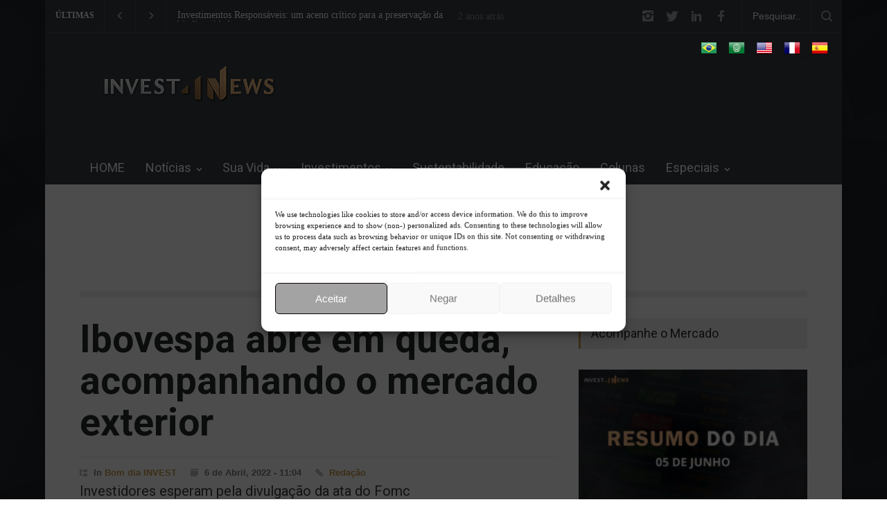

--- FILE ---
content_type: text/html; charset=UTF-8
request_url: https://www.invest4news.com.br/ibovespa-abre-em-queda-acompanhando-o-mercado-exterior/
body_size: 31387
content:

<!DOCTYPE html>
<html lang="pt-PT">
		<head>
		
		<meta http-equiv="content-type" content="text/html; charset=UTF-8" />
		
		<meta name="viewport" content="width=device-width, initial-scale=1, maximum-scale=1.2" />
		<meta name="description" content="" />
		<meta name="format-detection" content="telephone=no" />
		
		<link rel="alternate" type="application/rss+xml" title="RSS 2.0" href="https://www.invest4news.com.br/feed/" />
		<link rel="pingback" href="https://www.invest4news.com.br/xmlrpc.php" />
				<link rel="shortcut icon" href="https://www.invest4news.com.br/wp-content/uploads/2020/03/favicon.png" />
		<meta name='robots' content='index, follow, max-image-preview:large, max-snippet:-1, max-video-preview:-1' />
<link rel='preload' as='script' href='https://www.invest4news.com.br/wp-content/cache/asset-cleanup/js/body-6ebf71253f22297a894eed1fa7137e435b0302a1.js' data-wpacu-preload-js='1'>
<link rel="preload" as="font" href="https://fonts.googleapis.com/css?family=Roboto:300,400,700|Roboto+Condensed:300,400,700&amp;display=auto" data-wpacu-preload-font="1" crossorigin>

	
	<title>Ibovespa abre em queda, acompanhando o mercado exterior</title>
	<meta name="description" content="Investidores esperam pela divulgação da ata do Fomc. Ibovespa abriu em em queda de -0,43% a 118.378 pontos." />
	<link rel="canonical" href="https://www.invest4news.com.br/ibovespa-abre-em-queda-acompanhando-o-mercado-exterior/" />
	<meta property="og:locale" content="pt_PT" />
	<meta property="og:type" content="article" />
	<meta property="og:title" content="Ibovespa abre em queda, acompanhando o mercado exterior" />
	<meta property="og:description" content="Investidores esperam pela divulgação da ata do Fomc. Ibovespa abriu em em queda de -0,43% a 118.378 pontos." />
	<meta property="og:url" content="https://www.invest4news.com.br/ibovespa-abre-em-queda-acompanhando-o-mercado-exterior/" />
	<meta property="og:site_name" content="Portal Invest4News" />
	<meta property="article:published_time" content="2022-04-06T14:04:33+00:00" />
	<meta property="article:modified_time" content="2022-04-06T14:04:36+00:00" />
	<meta property="og:image" content="https://www.invest4news.com.br/wp-content/uploads/2022/04/Bom-dia-invest-0604-ibovespa.jpg" />
	<meta property="og:image:width" content="786" />
	<meta property="og:image:height" content="524" />
	<meta property="og:image:type" content="image/jpeg" />
	<meta name="author" content="Redação" />
	<meta name="twitter:card" content="summary_large_image" />
	<meta name="twitter:label1" content="Escrito por" />
	<meta name="twitter:data1" content="Redação" />
	<meta name="twitter:label2" content="Tempo estimado de leitura" />
	<meta name="twitter:data2" content="2 minutos" />
	<script type="application/ld+json" class="yoast-schema-graph">{"@context":"https://schema.org","@graph":[{"@type":"WebPage","@id":"https://www.invest4news.com.br/ibovespa-abre-em-queda-acompanhando-o-mercado-exterior/","url":"https://www.invest4news.com.br/ibovespa-abre-em-queda-acompanhando-o-mercado-exterior/","name":"Ibovespa abre em queda, acompanhando o mercado exterior","isPartOf":{"@id":"https://www.invest4news.com.br/#website"},"primaryImageOfPage":{"@id":"https://www.invest4news.com.br/ibovespa-abre-em-queda-acompanhando-o-mercado-exterior/#primaryimage"},"image":{"@id":"https://www.invest4news.com.br/ibovespa-abre-em-queda-acompanhando-o-mercado-exterior/#primaryimage"},"thumbnailUrl":"https://www.invest4news.com.br/wp-content/uploads/2022/04/Bom-dia-invest-0604-ibovespa.jpg","datePublished":"2022-04-06T14:04:33+00:00","dateModified":"2022-04-06T14:04:36+00:00","author":{"@id":"https://www.invest4news.com.br/#/schema/person/39165aa84627e1fbf8d74977f7a24937"},"description":"Investidores esperam pela divulgação da ata do Fomc. Ibovespa abriu em em queda de -0,43% a 118.378 pontos.","breadcrumb":{"@id":"https://www.invest4news.com.br/ibovespa-abre-em-queda-acompanhando-o-mercado-exterior/#breadcrumb"},"inLanguage":"pt-PT","potentialAction":[{"@type":"ReadAction","target":["https://www.invest4news.com.br/ibovespa-abre-em-queda-acompanhando-o-mercado-exterior/"]}]},{"@type":"ImageObject","inLanguage":"pt-PT","@id":"https://www.invest4news.com.br/ibovespa-abre-em-queda-acompanhando-o-mercado-exterior/#primaryimage","url":"https://www.invest4news.com.br/wp-content/uploads/2022/04/Bom-dia-invest-0604-ibovespa.jpg","contentUrl":"https://www.invest4news.com.br/wp-content/uploads/2022/04/Bom-dia-invest-0604-ibovespa.jpg","width":786,"height":524,"caption":"Bom dia invest 0604 ibovespa"},{"@type":"BreadcrumbList","@id":"https://www.invest4news.com.br/ibovespa-abre-em-queda-acompanhando-o-mercado-exterior/#breadcrumb","itemListElement":[{"@type":"ListItem","position":1,"name":"Início","item":"https://www.invest4news.com.br/"},{"@type":"ListItem","position":2,"name":"Leitura","item":"https://www.invest4news.com.br/single-post-template/"},{"@type":"ListItem","position":3,"name":"Ibovespa abre em queda, acompanhando o mercado exterior"}]},{"@type":"WebSite","@id":"https://www.invest4news.com.br/#website","url":"https://www.invest4news.com.br/","name":"Portal Invest4News","description":"","potentialAction":[{"@type":"SearchAction","target":{"@type":"EntryPoint","urlTemplate":"https://www.invest4news.com.br/?s={search_term_string}"},"query-input":"required name=search_term_string"}],"inLanguage":"pt-PT"},{"@type":"Person","@id":"https://www.invest4news.com.br/#/schema/person/39165aa84627e1fbf8d74977f7a24937","name":"Redação","image":{"@type":"ImageObject","inLanguage":"pt-PT","@id":"https://www.invest4news.com.br/#/schema/person/image/","url":"https://secure.gravatar.com/avatar/a4d1c66e43b070fa863526600f58833c?s=96&d=mm&r=g","contentUrl":"https://secure.gravatar.com/avatar/a4d1c66e43b070fa863526600f58833c?s=96&d=mm&r=g","caption":"Redação"},"url":"https://www.invest4news.com.br/author/nami/"}]}</script>
	


<link rel='dns-prefetch' href='//www.googletagmanager.com' />
<link rel='dns-prefetch' href='//fonts.googleapis.com' />
<link href='https://fonts.gstatic.com' crossorigin rel='preconnect' />
<link rel="alternate" type="application/rss+xml" title="Portal Invest4News &raquo; Feed" href="https://www.invest4news.com.br/feed/" />
<style id='wp-block-library-theme-inline-css' type='text/css'>
.wp-block-audio figcaption{color:#555;font-size:13px;text-align:center}.is-dark-theme .wp-block-audio figcaption{color:#ffffffa6}.wp-block-audio{margin:0 0 1em}.wp-block-code{border:1px solid #ccc;border-radius:4px;font-family:Menlo,Consolas,monaco,monospace;padding:.8em 1em}.wp-block-embed figcaption{color:#555;font-size:13px;text-align:center}.is-dark-theme .wp-block-embed figcaption{color:#ffffffa6}.wp-block-embed{margin:0 0 1em}.blocks-gallery-caption{color:#555;font-size:13px;text-align:center}.is-dark-theme .blocks-gallery-caption{color:#ffffffa6}.wp-block-image figcaption{color:#555;font-size:13px;text-align:center}.is-dark-theme .wp-block-image figcaption{color:#ffffffa6}.wp-block-image{margin:0 0 1em}.wp-block-pullquote{border-bottom:4px solid;border-top:4px solid;color:currentColor;margin-bottom:1.75em}.wp-block-pullquote cite,.wp-block-pullquote footer,.wp-block-pullquote__citation{color:currentColor;font-size:.8125em;font-style:normal;text-transform:uppercase}.wp-block-quote{border-left:.25em solid;margin:0 0 1.75em;padding-left:1em}.wp-block-quote cite,.wp-block-quote footer{color:currentColor;font-size:.8125em;font-style:normal;position:relative}.wp-block-quote.has-text-align-right{border-left:none;border-right:.25em solid;padding-left:0;padding-right:1em}.wp-block-quote.has-text-align-center{border:none;padding-left:0}.wp-block-quote.is-large,.wp-block-quote.is-style-large,.wp-block-quote.is-style-plain{border:none}.wp-block-search .wp-block-search__label{font-weight:700}.wp-block-search__button{border:1px solid #ccc;padding:.375em .625em}:where(.wp-block-group.has-background){padding:1.25em 2.375em}.wp-block-separator.has-css-opacity{opacity:.4}.wp-block-separator{border:none;border-bottom:2px solid;margin-left:auto;margin-right:auto}.wp-block-separator.has-alpha-channel-opacity{opacity:1}.wp-block-separator:not(.is-style-wide):not(.is-style-dots){width:100px}.wp-block-separator.has-background:not(.is-style-dots){border-bottom:none;height:1px}.wp-block-separator.has-background:not(.is-style-wide):not(.is-style-dots){height:2px}.wp-block-table{margin:0 0 1em}.wp-block-table td,.wp-block-table th{word-break:normal}.wp-block-table figcaption{color:#555;font-size:13px;text-align:center}.is-dark-theme .wp-block-table figcaption{color:#ffffffa6}.wp-block-video figcaption{color:#555;font-size:13px;text-align:center}.is-dark-theme .wp-block-video figcaption{color:#ffffffa6}.wp-block-video{margin:0 0 1em}.wp-block-template-part.has-background{margin-bottom:0;margin-top:0;padding:1.25em 2.375em}
</style>
<link rel='stylesheet' id='wpacu-combined-css-head-1' href='https://www.invest4news.com.br/wp-content/cache/asset-cleanup/css/head-62d8467bad6b630eced621f0b221a8bf1bcbe5d7.css' type='text/css' media='all' />
<style  type='text/css'  data-wpacu-inline-css-file='1'>
.wp-block-cb-carousel .slick-slide{padding-left:7.5px;padding-right:7.5px;overflow:hidden}.wp-block-cb-carousel .slick-next:not(:hover):not(:active),.wp-block-cb-carousel .slick-prev:not(:hover):not(:active),.wp-block-cb-carousel .slick-dots li button:not(:hover):not(:active){background-color:transparent}.wp-block-cb-carousel .slick-next:before,.wp-block-cb-carousel .slick-prev:before{color:#000}.wp-block-cb-carousel.alignfull .slick-prev,.wp-block-cb-carousel.alignfull .slick-next{z-index:1}.wp-block-cb-carousel.alignfull .slick-prev{left:25px}.wp-block-cb-carousel.alignfull .slick-next{right:25px}.wp-block-cb-carousel .wp-block-image,.wp-block-cb-carousel .wp-block-cover{margin:0}.wp-block-cb-carousel .wp-block-image>img{max-width:100%}

</style>
<style id='classic-theme-styles-inline-css' type='text/css'>
/*! This file is auto-generated */
.wp-block-button__link{color:#fff;background-color:#32373c;border-radius:9999px;box-shadow:none;text-decoration:none;padding:calc(.667em + 2px) calc(1.333em + 2px);font-size:1.125em}.wp-block-file__button{background:#32373c;color:#fff;text-decoration:none}
</style>
<style id='global-styles-inline-css' type='text/css'>
body{--wp--preset--color--black: #000000;--wp--preset--color--cyan-bluish-gray: #abb8c3;--wp--preset--color--white: #ffffff;--wp--preset--color--pale-pink: #f78da7;--wp--preset--color--vivid-red: #cf2e2e;--wp--preset--color--luminous-vivid-orange: #ff6900;--wp--preset--color--luminous-vivid-amber: #fcb900;--wp--preset--color--light-green-cyan: #7bdcb5;--wp--preset--color--vivid-green-cyan: #00d084;--wp--preset--color--pale-cyan-blue: #8ed1fc;--wp--preset--color--vivid-cyan-blue: #0693e3;--wp--preset--color--vivid-purple: #9b51e0;--wp--preset--color--pressroom-red: #ED1C24;--wp--preset--color--pressroom-light-blue: #42AAE6;--wp--preset--color--pressroom-green: #85B53E;--wp--preset--color--pressroom-orange: #F5910F;--wp--preset--color--pressroom-turquoise: #18ACB6;--wp--preset--color--pressroom-blue: #4CA5D9;--wp--preset--color--pressroom-dark-orange: #FC724B;--wp--preset--color--pressroom-brown: #C29A48;--wp--preset--color--pressroom-light-green: #00C7A6;--wp--preset--gradient--vivid-cyan-blue-to-vivid-purple: linear-gradient(135deg,rgba(6,147,227,1) 0%,rgb(155,81,224) 100%);--wp--preset--gradient--light-green-cyan-to-vivid-green-cyan: linear-gradient(135deg,rgb(122,220,180) 0%,rgb(0,208,130) 100%);--wp--preset--gradient--luminous-vivid-amber-to-luminous-vivid-orange: linear-gradient(135deg,rgba(252,185,0,1) 0%,rgba(255,105,0,1) 100%);--wp--preset--gradient--luminous-vivid-orange-to-vivid-red: linear-gradient(135deg,rgba(255,105,0,1) 0%,rgb(207,46,46) 100%);--wp--preset--gradient--very-light-gray-to-cyan-bluish-gray: linear-gradient(135deg,rgb(238,238,238) 0%,rgb(169,184,195) 100%);--wp--preset--gradient--cool-to-warm-spectrum: linear-gradient(135deg,rgb(74,234,220) 0%,rgb(151,120,209) 20%,rgb(207,42,186) 40%,rgb(238,44,130) 60%,rgb(251,105,98) 80%,rgb(254,248,76) 100%);--wp--preset--gradient--blush-light-purple: linear-gradient(135deg,rgb(255,206,236) 0%,rgb(152,150,240) 100%);--wp--preset--gradient--blush-bordeaux: linear-gradient(135deg,rgb(254,205,165) 0%,rgb(254,45,45) 50%,rgb(107,0,62) 100%);--wp--preset--gradient--luminous-dusk: linear-gradient(135deg,rgb(255,203,112) 0%,rgb(199,81,192) 50%,rgb(65,88,208) 100%);--wp--preset--gradient--pale-ocean: linear-gradient(135deg,rgb(255,245,203) 0%,rgb(182,227,212) 50%,rgb(51,167,181) 100%);--wp--preset--gradient--electric-grass: linear-gradient(135deg,rgb(202,248,128) 0%,rgb(113,206,126) 100%);--wp--preset--gradient--midnight: linear-gradient(135deg,rgb(2,3,129) 0%,rgb(40,116,252) 100%);--wp--preset--font-size--small: 13px;--wp--preset--font-size--medium: 20px;--wp--preset--font-size--large: 36px;--wp--preset--font-size--x-large: 42px;--wp--preset--spacing--20: 0.44rem;--wp--preset--spacing--30: 0.67rem;--wp--preset--spacing--40: 1rem;--wp--preset--spacing--50: 1.5rem;--wp--preset--spacing--60: 2.25rem;--wp--preset--spacing--70: 3.38rem;--wp--preset--spacing--80: 5.06rem;--wp--preset--shadow--natural: 6px 6px 9px rgba(0, 0, 0, 0.2);--wp--preset--shadow--deep: 12px 12px 50px rgba(0, 0, 0, 0.4);--wp--preset--shadow--sharp: 6px 6px 0px rgba(0, 0, 0, 0.2);--wp--preset--shadow--outlined: 6px 6px 0px -3px rgba(255, 255, 255, 1), 6px 6px rgba(0, 0, 0, 1);--wp--preset--shadow--crisp: 6px 6px 0px rgba(0, 0, 0, 1);}:where(.is-layout-flex){gap: 0.5em;}:where(.is-layout-grid){gap: 0.5em;}body .is-layout-flex{display: flex;}body .is-layout-flex{flex-wrap: wrap;align-items: center;}body .is-layout-flex > *{margin: 0;}body .is-layout-grid{display: grid;}body .is-layout-grid > *{margin: 0;}:where(.wp-block-columns.is-layout-flex){gap: 2em;}:where(.wp-block-columns.is-layout-grid){gap: 2em;}:where(.wp-block-post-template.is-layout-flex){gap: 1.25em;}:where(.wp-block-post-template.is-layout-grid){gap: 1.25em;}.has-black-color{color: var(--wp--preset--color--black) !important;}.has-cyan-bluish-gray-color{color: var(--wp--preset--color--cyan-bluish-gray) !important;}.has-white-color{color: var(--wp--preset--color--white) !important;}.has-pale-pink-color{color: var(--wp--preset--color--pale-pink) !important;}.has-vivid-red-color{color: var(--wp--preset--color--vivid-red) !important;}.has-luminous-vivid-orange-color{color: var(--wp--preset--color--luminous-vivid-orange) !important;}.has-luminous-vivid-amber-color{color: var(--wp--preset--color--luminous-vivid-amber) !important;}.has-light-green-cyan-color{color: var(--wp--preset--color--light-green-cyan) !important;}.has-vivid-green-cyan-color{color: var(--wp--preset--color--vivid-green-cyan) !important;}.has-pale-cyan-blue-color{color: var(--wp--preset--color--pale-cyan-blue) !important;}.has-vivid-cyan-blue-color{color: var(--wp--preset--color--vivid-cyan-blue) !important;}.has-vivid-purple-color{color: var(--wp--preset--color--vivid-purple) !important;}.has-black-background-color{background-color: var(--wp--preset--color--black) !important;}.has-cyan-bluish-gray-background-color{background-color: var(--wp--preset--color--cyan-bluish-gray) !important;}.has-white-background-color{background-color: var(--wp--preset--color--white) !important;}.has-pale-pink-background-color{background-color: var(--wp--preset--color--pale-pink) !important;}.has-vivid-red-background-color{background-color: var(--wp--preset--color--vivid-red) !important;}.has-luminous-vivid-orange-background-color{background-color: var(--wp--preset--color--luminous-vivid-orange) !important;}.has-luminous-vivid-amber-background-color{background-color: var(--wp--preset--color--luminous-vivid-amber) !important;}.has-light-green-cyan-background-color{background-color: var(--wp--preset--color--light-green-cyan) !important;}.has-vivid-green-cyan-background-color{background-color: var(--wp--preset--color--vivid-green-cyan) !important;}.has-pale-cyan-blue-background-color{background-color: var(--wp--preset--color--pale-cyan-blue) !important;}.has-vivid-cyan-blue-background-color{background-color: var(--wp--preset--color--vivid-cyan-blue) !important;}.has-vivid-purple-background-color{background-color: var(--wp--preset--color--vivid-purple) !important;}.has-black-border-color{border-color: var(--wp--preset--color--black) !important;}.has-cyan-bluish-gray-border-color{border-color: var(--wp--preset--color--cyan-bluish-gray) !important;}.has-white-border-color{border-color: var(--wp--preset--color--white) !important;}.has-pale-pink-border-color{border-color: var(--wp--preset--color--pale-pink) !important;}.has-vivid-red-border-color{border-color: var(--wp--preset--color--vivid-red) !important;}.has-luminous-vivid-orange-border-color{border-color: var(--wp--preset--color--luminous-vivid-orange) !important;}.has-luminous-vivid-amber-border-color{border-color: var(--wp--preset--color--luminous-vivid-amber) !important;}.has-light-green-cyan-border-color{border-color: var(--wp--preset--color--light-green-cyan) !important;}.has-vivid-green-cyan-border-color{border-color: var(--wp--preset--color--vivid-green-cyan) !important;}.has-pale-cyan-blue-border-color{border-color: var(--wp--preset--color--pale-cyan-blue) !important;}.has-vivid-cyan-blue-border-color{border-color: var(--wp--preset--color--vivid-cyan-blue) !important;}.has-vivid-purple-border-color{border-color: var(--wp--preset--color--vivid-purple) !important;}.has-vivid-cyan-blue-to-vivid-purple-gradient-background{background: var(--wp--preset--gradient--vivid-cyan-blue-to-vivid-purple) !important;}.has-light-green-cyan-to-vivid-green-cyan-gradient-background{background: var(--wp--preset--gradient--light-green-cyan-to-vivid-green-cyan) !important;}.has-luminous-vivid-amber-to-luminous-vivid-orange-gradient-background{background: var(--wp--preset--gradient--luminous-vivid-amber-to-luminous-vivid-orange) !important;}.has-luminous-vivid-orange-to-vivid-red-gradient-background{background: var(--wp--preset--gradient--luminous-vivid-orange-to-vivid-red) !important;}.has-very-light-gray-to-cyan-bluish-gray-gradient-background{background: var(--wp--preset--gradient--very-light-gray-to-cyan-bluish-gray) !important;}.has-cool-to-warm-spectrum-gradient-background{background: var(--wp--preset--gradient--cool-to-warm-spectrum) !important;}.has-blush-light-purple-gradient-background{background: var(--wp--preset--gradient--blush-light-purple) !important;}.has-blush-bordeaux-gradient-background{background: var(--wp--preset--gradient--blush-bordeaux) !important;}.has-luminous-dusk-gradient-background{background: var(--wp--preset--gradient--luminous-dusk) !important;}.has-pale-ocean-gradient-background{background: var(--wp--preset--gradient--pale-ocean) !important;}.has-electric-grass-gradient-background{background: var(--wp--preset--gradient--electric-grass) !important;}.has-midnight-gradient-background{background: var(--wp--preset--gradient--midnight) !important;}.has-small-font-size{font-size: var(--wp--preset--font-size--small) !important;}.has-medium-font-size{font-size: var(--wp--preset--font-size--medium) !important;}.has-large-font-size{font-size: var(--wp--preset--font-size--large) !important;}.has-x-large-font-size{font-size: var(--wp--preset--font-size--x-large) !important;}
.wp-block-navigation a:where(:not(.wp-element-button)){color: inherit;}
:where(.wp-block-post-template.is-layout-flex){gap: 1.25em;}:where(.wp-block-post-template.is-layout-grid){gap: 1.25em;}
:where(.wp-block-columns.is-layout-flex){gap: 2em;}:where(.wp-block-columns.is-layout-grid){gap: 2em;}
.wp-block-pullquote{font-size: 1.5em;line-height: 1.6;}
</style>
<style  type='text/css'  data-wpacu-inline-css-file='1'>
/*!/wp-content/plugins/secure-copy-content-protection/public/css/secure-copy-content-protection-public.css*/#ays_tooltip{width:auto;padding:3px;box-sizing:border-box;word-break:keep-all;-webkit-hyphens:none;white-space:nowrap}#ays_tooltip.center_center{position:fixed;top:50%;left:50%;transform:translate(-50%,-50%)}#ays_tooltip.left_top{position:fixed;left:1rem;top:1rem;bottom:auto;right:auto}#ays_tooltip.left_bottom{position:fixed;left:1rem;top:auto;bottom:1rem;right:auto}#ays_tooltip.right_top{position:fixed;left:auto;top:1rem;bottom:auto;right:1rem}#ays_tooltip.right_bottom{position:fixed;left:auto;top:auto;bottom:1rem;right:1rem}#ays_tooltip p{margin:0;padding:0}#ays_noscript{position:fixed;width:100%;height:100%;background:#fff;top:0;left:0;z-index:99998;overflow:auto;padding:90px;justify-content:center}.wrong_shortcode_text::first-letter{color:red!important;background-color:transparent!important;font-size:inherit!important;font-weight:inherit!important;float:none!important;line-height:inherit!important;margin:0!important;padding:0!important}
</style>
<style  type='text/css'  data-wpacu-inline-css-file='1'>
.cmplz-video.cmplz-iframe-styles{background-color:transparent}.cmplz-video.cmplz-hidden{visibility:hidden !important}.cmplz-blocked-content-notice{display:none}.cmplz-placeholder-parent{height:inherit}.cmplz-optin .cmplz-blocked-content-container .cmplz-blocked-content-notice,.cmplz-optout .cmplz-blocked-content-container .cmplz-blocked-content-notice,.cmplz-optin .cmplz-wp-video .cmplz-blocked-content-notice,.cmplz-optout .cmplz-wp-video .cmplz-blocked-content-notice{display:block}.cmplz-blocked-content-container,.cmplz-wp-video{animation-name:cmplz-fadein;animation-duration:600ms;background:#FFF;border:0;border-radius:3px;box-shadow:0 0 1px 0 rgba(0,0,0,0.5),0 1px 10px 0 rgba(0,0,0,0.15);display:flex;justify-content:center;align-items:center;background-repeat:no-repeat !important;background-size:cover !important;height:inherit;position:relative}.cmplz-blocked-content-container.gmw-map-cover,.cmplz-wp-video.gmw-map-cover{max-height:100%;position:absolute}.cmplz-blocked-content-container.cmplz-video-placeholder,.cmplz-wp-video.cmplz-video-placeholder{padding-bottom:initial}.cmplz-blocked-content-container iframe,.cmplz-wp-video iframe{visibility:hidden;max-height:100%;border:0 !important}.cmplz-blocked-content-container .cmplz-custom-accept-btn,.cmplz-wp-video .cmplz-custom-accept-btn{white-space:normal;text-transform:initial;cursor:pointer;position:absolute !important;width:100%;top:50%;left:50%;transform:translate(-50%,-50%);max-width:200px;font-size:14px;padding:10px;background-color:rgba(0,0,0,0.5);color:#fff;text-align:center;z-index:98;line-height:23px}.cmplz-blocked-content-container .cmplz-custom-accept-btn:focus,.cmplz-wp-video .cmplz-custom-accept-btn:focus{border:1px dotted #cecece}.cmplz-blocked-content-container .cmplz-blocked-content-notice,.cmplz-wp-video .cmplz-blocked-content-notice{white-space:normal;text-transform:initial;position:absolute !important;width:100%;top:50%;left:50%;transform:translate(-50%,-50%);max-width:300px;font-size:14px;padding:10px;background-color:rgba(0,0,0,0.5);color:#fff;text-align:center;z-index:98;line-height:23px}.cmplz-blocked-content-container .cmplz-blocked-content-notice .cmplz-links,.cmplz-wp-video .cmplz-blocked-content-notice .cmplz-links{display:block;margin-bottom:10px}.cmplz-blocked-content-container .cmplz-blocked-content-notice .cmplz-links a,.cmplz-wp-video .cmplz-blocked-content-notice .cmplz-links a{color:#fff}.cmplz-blocked-content-container .cmplz-blocked-content-notice .cmplz-blocked-content-notice-body,.cmplz-wp-video .cmplz-blocked-content-notice .cmplz-blocked-content-notice-body{display:block}.cmplz-blocked-content-container div div{display:none}.cmplz-wp-video .cmplz-placeholder-element{width:100%;height:inherit}@keyframes cmplz-fadein{from{opacity:0}to{opacity:1}}
</style>
<link rel='preload' as="style" onload="this.onload=null;this.rel='stylesheet'" data-wpacu-preload-it-async='1' id='wpacu-combined-google-fonts-css-async-preload' href='https://fonts.googleapis.com/css?family=Roboto:300,400,700|Roboto+Condensed:300,400,700&amp;display=auto' type='text/css' media='all' />
<script id="wpacu-preload-async-css-fallback">
/*! LoadCSS. [c]2020 Filament Group, Inc. MIT License */
/* This file is meant as a standalone workflow for
- testing support for link[rel=preload]
- enabling async CSS loading in browsers that do not support rel=preload
- applying rel preload css once loaded, whether supported or not.
*/
(function(w){"use strict";var wpacuLoadCSS=function(href,before,media,attributes){var doc=w.document;var ss=doc.createElement('link');var ref;if(before){ref=before}else{var refs=(doc.body||doc.getElementsByTagName('head')[0]).childNodes;ref=refs[refs.length-1]}
var sheets=doc.styleSheets;if(attributes){for(var attributeName in attributes){if(attributes.hasOwnProperty(attributeName)){ss.setAttribute(attributeName,attributes[attributeName])}}}
ss.rel="stylesheet";ss.href=href;ss.media="only x";function ready(cb){if(doc.body){return cb()}
setTimeout(function(){ready(cb)})}
ready(function(){ref.parentNode.insertBefore(ss,(before?ref:ref.nextSibling))});var onwpaculoadcssdefined=function(cb){var resolvedHref=ss.href;var i=sheets.length;while(i--){if(sheets[i].href===resolvedHref){return cb()}}
setTimeout(function(){onwpaculoadcssdefined(cb)})};function wpacuLoadCB(){if(ss.addEventListener){ss.removeEventListener("load",wpacuLoadCB)}
ss.media=media||"all"}
if(ss.addEventListener){ss.addEventListener("load",wpacuLoadCB)}
ss.onwpaculoadcssdefined=onwpaculoadcssdefined;onwpaculoadcssdefined(wpacuLoadCB);return ss};if(typeof exports!=="undefined"){exports.wpacuLoadCSS=wpacuLoadCSS}else{w.wpacuLoadCSS=wpacuLoadCSS}}(typeof global!=="undefined"?global:this))
</script><style  type='text/css'  data-wpacu-inline-css-file='1'>
/*!/wp-content/themes/pressroom/style/reset.css*/html,body,div,span,applet,object,iframe,p,blockquote,a,cite,code,del,dfn,font,img,ins,kbd,q,s,samp,small,strike,fieldset,form,label,legend{margin:0;padding:0;border:0;outline:0;font-weight:inherit;font-style:inherit;font-size:100%;font-family:inherit;vertical-align:baseline}:focus{outline:0}body{line-height:1;color:#000;background:#fff}ol,ul{list-style:none;padding:0;margin:0}table{border-collapse:collapse}caption,th,td{text-align:left;font-weight:400}blockquote:before,blockquote:after,q:before,q:after{content:""}blockquote,q{quotes:"" ""}
</style>
<style  type='text/css'  data-wpacu-inline-css-file='1'>
/*!/wp-content/themes/pressroom/style/superfish.css*/.sf-menu,.sf-menu *{margin:0;padding:0;list-style:none}.sf-menu{line-height:1}.sf-menu ul{position:absolute;top:-999em;width:10em}.sf-menu ul li{width:100%}.sf-menu li:hover{visibility:inherit}.sf-menu li{float:left;position:relative}.sf-menu a{display:block;position:relative}.sf-menu li:hover ul,.sf-menu li.sfHover ul{left:0;top:2.5em;z-index:99}ul.sf-menu li:hover li ul,ul.sf-menu li.sfHover li ul{top:-999em}ul.sf-menu li li:hover ul,ul.sf-menu li li.sfHover ul{left:10em;top:0}ul.sf-menu li li:hover li ul,ul.sf-menu li li.sfHover li ul{top:-999em}ul.sf-menu li li li:hover ul,ul.sf-menu li li li.sfHover ul{left:10em;top:0}.sf-menu{float:left;margin-bottom:1em}.sf-menu a{border-left:1px solid #fff;border-top:1px solid #CFDEFF;padding:.75em 1em;text-decoration:none}.sf-menu a,.sf-menu a:visited{color:#13a}.sf-menu li{background:#BDD2FF}.sf-menu li li{background:#AABDE6}.sf-menu li li li{background:#9AAEDB}.sf-menu li:hover,.sf-menu li.sfHover,.sf-menu a:focus,.sf-menu a:hover,.sf-menu a:active{background:#CFDEFF;outline:0}.sf-menu a.sf-with-ul{padding-right:2.25em;min-width:1px}.sf-sub-indicator{position:absolute;display:block;right:.75em;top:1.05em;width:10px;height:10px;text-indent:-999em;overflow:hidden}a>.sf-sub-indicator{top:.8em;background-position:0 -100px}a:focus>.sf-sub-indicator,a:hover>.sf-sub-indicator,a:active>.sf-sub-indicator,li:hover>a>.sf-sub-indicator,li.sfHover>a>.sf-sub-indicator{background-position:-10px -100px}.sf-menu ul .sf-sub-indicator{background-position:-10px 0}.sf-menu ul a>.sf-sub-indicator{background-position:0 0}.sf-menu ul a:focus>.sf-sub-indicator,.sf-menu ul a:hover>.sf-sub-indicator,.sf-menu ul a:active>.sf-sub-indicator,.sf-menu ul li:hover>a>.sf-sub-indicator,.sf-menu ul li.sfHover>a>.sf-sub-indicator{background-position:-10px 0}.sf-shadow ul{padding:0 8px 9px 0;-moz-border-radius-bottomleft:17px;-moz-border-radius-topright:17px;-webkit-border-top-right-radius:17px;-webkit-border-bottom-left-radius:17px}.sf-shadow ul.sf-shadow-off{background:transparent}
</style>








<style  type='text/css'  data-wpacu-inline-css-file='1'>
/*!/wp-content/plugins/searchwp-live-ajax-search/assets/styles/frontend/search-forms.css*/.swp-flex--col{display:flex;flex-direction:column;flex-grow:1}form.searchwp-form .swp-flex--row{display:flex;flex-direction:row;flex-wrap:nowrap;justify-content:flex-start;align-items:center;flex-grow:1}form.searchwp-form .swp-flex--wrap{flex-wrap:wrap}form.searchwp-form .swp-flex--gap-sm{gap:.25em}form.searchwp-form .swp-flex--gap-md{gap:.5em}form.searchwp-form .swp-items-stretch{align-items:stretch}form.searchwp-form .swp-margin-l-auto{margin-left:auto}form.searchwp-form input.swp-input{color:rgba(14,33,33,.8)}form.searchwp-form input.swp-input--search{background-image:url("data:image/svg+xml,%3Csvg width='15' height='15' viewBox='0 0 15 15' fill='none' xmlns='http://www.w3.org/2000/svg'%3E%3Cpath d='M6.06786 12.1357C7.3777 12.1357 8.60074 11.7096 9.59495 10.9995L13.3351 14.7396C13.5087 14.9132 13.7375 15 13.9742 15C14.4871 15 14.858 14.6055 14.858 14.1005C14.858 13.8638 14.7791 13.6428 14.6055 13.4692L10.889 9.74487C11.6702 8.7191 12.1357 7.44871 12.1357 6.06786C12.1357 2.73014 9.40558 0 6.06786 0C2.72225 0 0 2.73014 0 6.06786C0 9.40558 2.72225 12.1357 6.06786 12.1357ZM6.06786 10.8259C3.45608 10.8259 1.30984 8.67175 1.30984 6.06786C1.30984 3.46397 3.45608 1.30984 6.06786 1.30984C8.67175 1.30984 10.8259 3.46397 10.8259 6.06786C10.8259 8.67175 8.67175 10.8259 6.06786 10.8259Z' fill='%23CFCFCF'/%3E%3C/svg%3E");background-repeat:no-repeat;background-position:right 12px top 50%;background-size:15px auto;padding-right:38px;padding-left:.7em}form.searchwp-form .searchwp-form-input-container{display:flex;flex-direction:row;flex-wrap:nowrap;justify-content:flex-start;flex-grow:1}form.searchwp-form .searchwp-form-input-container .swp-input{margin:0;width:100%}
</style>
<style  type='text/css'  data-wpacu-inline-css-file='1'>
/*!/wp-content/plugins/searchwp-live-ajax-search/assets/styles/style.css*/.searchwp-live-search-results{box-sizing:border-box;-moz-box-sizing:border-box;background:#fff;-webkit-box-shadow:0 0 2px 0 rgba(30,30,30,.4);box-shadow:0 0 2px 0 rgba(30,30,30,.4);border-radius:3px;width:315px;min-width:315px;min-height:175px;max-height:300px}.searchwp-live-search-result{display:flex;flex-wrap:wrap;gap:10px;padding:10px;border-bottom:1px solid rgba(30,30,30,.1)}.searchwp-live-search-result:last-child{border-bottom:none}.searchwp-live-search-result--img{flex-shrink:0;-ms-flex-preferred-size:70px;flex-basis:70px}.searchwp-live-search-results-container.swp-ls--img-sm .searchwp-live-search-result--img{-ms-flex-preferred-size:70px;flex-basis:70px}.searchwp-live-search-results-container.swp-ls--img-m .searchwp-live-search-result--img{-ms-flex-preferred-size:110px;flex-basis:110px}.searchwp-live-search-results-container.swp-ls--img-l .searchwp-live-search-result--img{-ms-flex-preferred-size:150px;flex-basis:150px}.searchwp-live-search-result--img img{display:block;width:100%;height:100%;object-fit:contain;object-position:top}.searchwp-live-search-result--info{flex:1 1 250px;overflow:hidden;text-overflow:ellipsis}.searchwp-live-search-result--title{margin-top:0;font-size:1.1em;font-weight:700}.searchwp-live-search-result--desc{font-size:.9em}.searchwp-live-search-result--ecommerce{margin-left:auto;text-align:end;flex-shrink:0}.searchwp-live-search-result--ecommerce *{font-size:1em}.searchwp-live-search-no-min-chars .spinner{opacity:.3}.searchwp-live-search-result--focused{background:#f7f7f7}.searchwp-live-search-instructions{border:0!important;clip:rect(1px,1px,1px,1px)!important;-webkit-clip-path:inset(50%)!important;clip-path:inset(50%)!important;height:1px!important;overflow:hidden!important;padding:0!important;position:absolute!important;width:1px!important;white-space:nowrap!important}@keyframes searchwp-spinner-line-fade-more{0%,100%{opacity:0}1%{opacity:1}}@keyframes searchwp-spinner-line-fade-quick{0%,39%,100%{opacity:.25}40%{opacity:1}}@keyframes searchwp-spinner-line-fade-default{0%,100%{opacity:.22}1%{opacity:1}}
</style>
<style id='searchwp-live-search-inline-css' type='text/css'>
.searchwp-live-search-result .searchwp-live-search-result--title a {
  font-size: 16px;
}
.searchwp-live-search-result .searchwp-live-search-result--price {
  font-size: 14px;
}
.searchwp-live-search-result .searchwp-live-search-result--add-to-cart .button {
  font-size: 14px;
}

</style>



<script   type="text/javascript" src="https://www.googletagmanager.com/gtag/js?id=G-NR19FG8CVD" id="google_gtagjs-js" async></script>
<script   type="text/javascript" id="google_gtagjs-js-after">
/* <![CDATA[ */
window.dataLayer = window.dataLayer || [];function gtag(){dataLayer.push(arguments);}
gtag("set","linker",{"domains":["www.invest4news.com.br"]});
gtag("js", new Date());
gtag("set", "developer_id.dZTNiMT", true);
gtag("config", "G-NR19FG8CVD");
/* ]]> */
</script>
<script type='text/javascript' id='wpacu-combined-js-head-group-1' src='https://www.invest4news.com.br/wp-content/cache/asset-cleanup/js/head-22bde26cf74880abef4c5b431c50c1c71cddc9de.js'></script>


<style type="text/css" media="screen">
	.g { margin:0px; padding:0px; overflow:hidden; line-height:1; zoom:1; }
	.g img { height:auto; }
	.g-col { position:relative; float:left; }
	.g-col:first-child { margin-left: 0; }
	.g-col:last-child { margin-right: 0; }
	.g-1 { margin:0px 0px 0px 0px; width:100%; max-width:728px; height:100%; max-height:90px; }
	@media only screen and (max-width: 480px) {
		.g-col, .g-dyn, .g-single { width:100%; margin-left:0; margin-right:0; }
	}
</style>


			<style>.cmplz-hidden {
					display: none !important;
				}</style>


<script type="text/javascript">
/* <![CDATA[ */

			( function( w, d, s, l, i ) {
				w[l] = w[l] || [];
				w[l].push( {'gtm.start': new Date().getTime(), event: 'gtm.js'} );
				var f = d.getElementsByTagName( s )[0],
					j = d.createElement( s ), dl = l != 'dataLayer' ? '&l=' + l : '';
				j.async = true;
				j.src = 'https://www.googletagmanager.com/gtm.js?id=' + i + dl;
				f.parentNode.insertBefore( j, f );
			} )( window, document, 'script', 'dataLayer', 'GTM-5FB39WJ' );
			
/* ]]> */
</script>


<meta name="facebook-domain-verification" content="uwjzrjux1m0c2lchtty87z778utqox" />

<script type="text/plain" data-service="facebook" data-category="marketing">
!function(f,b,e,v,n,t,s)
{if(f.fbq)return;n=f.fbq=function(){n.callMethod?
n.callMethod.apply(n,arguments):n.queue.push(arguments)};
if(!f._fbq)f._fbq=n;n.push=n;n.loaded=!0;n.version='2.0';
n.queue=[];t=b.createElement(e);t.async=!0;
t.src=v;s=b.getElementsByTagName(e)[0];
s.parentNode.insertBefore(t,s)}(window, document,'script',
'https://connect.facebook.net/en_US/fbevents.js');
fbq('init', '980373782901874');
fbq('track', 'PageView');
</script>
<noscript><img height="1" width="1" style="display:none"
src="https://www.facebook.com/tr?id=980373782901874&ev=PageView&noscript=1"
/></noscript>


<script>
  window.dataLayer = window.dataLayer || [];
  window.dataLayer.push({});
</script>
<script>
(function(w,d,s,l,i){w[l]=w[l]||[];w[l].push({'gtm.start':
	new Date().getTime(),event:'gtm.js'});var f=d.getElementsByTagName(s)[0],
	j=d.createElement(s),dl=l!='dataLayer'?'&l='+l:'';j.async=true;j.src=
	'https://www.googletagmanager.com/gtm.js?id='+i+dl;f.parentNode.insertBefore(j,f);
	})(window,document,'script','dataLayer','G-Y6HQQB4K9G');
</script>

<noscript><style> .wpb_animate_when_almost_visible { opacity: 1; }</style></noscript>
<style type="text/css">
		p a,
	table a,
	.about_subtitle,
	.header h1,
	.header h1 a,
	.blog  ul.post_details.simple li.category,
	.blog  ul.post_details.simple li.category a,
	.post.single .post_details a,
	.review_summary .number,
	.announcement .expose,
	#cancel_comment,
	.more.highlight,
	.more.active:hover,
	.wp-block-latest-posts a,
	.wp-block-categories a,
	.wp-block-archives a
		{
		color: #ca9a4a;
	}
		.more:hover
	{
		color: #FFF;
	}
	.menu_container .ubermenu .ubermenu-nav li:hover, .menu_container .ubermenu .ubermenu-nav li.ubermenu-active, .menu_container .ubermenu .ubermenu-nav li.ubermenu-current-menu-item, .menu_container .ubermenu .ubermenu-nav li.ubermenu-current-menu-parent, .menu_container .ubermenu .ubermenu-nav li.ubermenu-current-menu-ancestor,
	.menu_container .ubermenu .ubermenu-nav li.ubermenu-item-has-children:hover,
	.style_2.menu_container .ubermenu .ubermenu-nav li:hover, .style_2.menu_container .ubermenu .ubermenu-nav li.ubermenu-current-menu-item,
	.style_2.menu_container .ubermenu .ubermenu-nav li.ubermenu-active,
	.style_2.menu_container .ubermenu .ubermenu-nav li:hover a, .style_2.menu_container .ubermenu .ubermenu-nav li.ubermenu-current-menu-item a,
	.style_2.menu_container .ubermenu .ubermenu-nav li.ubermenu-item-has-children:hover a,
	.style_2.menu_container .ubermenu .ubermenu-nav li.ubermenu-current-menu-parent, .style_2.menu_container .ubermenu .ubermenu-nav li.ubermenu-current-menu-ancestor,
	.style_3.menu_container .ubermenu .ubermenu-nav li:hover, .style_3.menu_container .ubermenu .ubermenu-nav li.ubermenu-current-menu-item,
	.style_3.menu_container .ubermenu .ubermenu-nav li.ubermenu-active,
	.style_3.menu_container .ubermenu .ubermenu-nav li:hover a, .style_3.menu_container .ubermenu .ubermenu-nav li.ubermenu-current-menu-item a,
	.style_3.menu_container .ubermenu .ubermenu-nav li.ubermenu-item-has-children:hover a,
	.style_3.menu_container .ubermenu .ubermenu-nav li.ubermenu-current-menu-parent, .style_3.menu_container .ubermenu .ubermenu-nav li.ubermenu-current-menu-ancestor,
	.style_5.menu_container .ubermenu .ubermenu-nav li:hover, .style_5.menu_container .ubermenu .ubermenu-nav li.ubermenu-current-menu-item,
	.style_5.menu_container .ubermenu .ubermenu-nav li.ubermenu-active,
	.style_5.menu_container .ubermenu .ubermenu-nav li:hover a, .style_5.menu_container .ubermenu .ubermenu-nav li.ubermenu-current-menu-item a,
	.style_5.menu_container .ubermenu .ubermenu-nav li.ubermenu-item-has-children:hover a,
	.style_5.menu_container .ubermenu .ubermenu-nav li.ubermenu-current-menu-parent, .style_5.menu_container .ubermenu .ubermenu-nav li.ubermenu-current-menu-ancestor,
	.style_10.menu_container .ubermenu .ubermenu-nav li:hover, .style_10.menu_container .ubermenu .ubermenu-nav li.ubermenu-current-menu-item,
	.style_10.menu_container .ubermenu .ubermenu-nav li.ubermenu-active,
	.style_10.menu_container .ubermenu .ubermenu-nav li:hover a, .style_10.menu_container .ubermenu .ubermenu-nav li.ubermenu-current-menu-item a,
	.style_10.menu_container .ubermenu .ubermenu-nav li.ubermenu-item-has-children:hover a,
	.style_10.menu_container .ubermenu .ubermenu-nav li.ubermenu-current-menu-parent, .style_10.menu_container .ubermenu .ubermenu-nav li.ubermenu-current-menu-ancestor,
	.style_3.menu_container,
	.style_3.menu_container .ubermenu .ubermenu-nav li,
	.style_4.menu_container .ubermenu .ubermenu-nav li:hover, .style_4.menu_container .ubermenu .ubermenu-nav li.ubermenu-current-menu-item,
	.style_4.menu_container .ubermenu .ubermenu-nav li.ubermenu-item-has-children:hover,
	.style_4.menu_container .ubermenu .ubermenu-nav li:hover a, .style_4.menu_container .ubermenu .ubermenu-nav li.ubermenu-current-menu-item a,
	.style_4.menu_container .ubermenu .ubermenu-nav li.ubermenu-item-has-children:hover a,
	.style_4.menu_container .ubermenu .ubermenu-nav li.ubermenu-current-menu-parent, .style_4.menu_container .ubermenu .ubermenu-nav li.ubermenu-current-menu-ancestor
	{
		border-top-color: #ca9a4a;
	}
	.style_4.menu_container,
	.style_4.menu_container .ubermenu .ubermenu-nav li
	{
		background-color: #F0F0F0;
		border-color: #F0F0F0;
	}
	.style_2.menu_container .ubermenu .ubermenu-nav li:hover, .style_2.menu_container .ubermenu .ubermenu-nav li.ubermenu-current-menu-item,
	.style_2.menu_container .ubermenu .ubermenu-nav li.ubermenu-active,
	.style_2.menu_container .ubermenu .ubermenu-nav li:hover a, .style_2.menu_container .ubermenu .ubermenu-nav li.ubermenu-current-menu-item a,
	.style_2.menu_container .ubermenu .ubermenu-nav li.ubermenu-item-has-children:hover a,
	.style_2.menu_container .ubermenu .ubermenu-nav li.ubermenu-current-menu-parent, .style_2.menu_container .ubermenu .ubermenu-nav li.ubermenu-current-menu-ancestor,
	.style_3.menu_container .ubermenu .ubermenu-nav li:hover, .style_3.menu_container .ubermenu .ubermenu-nav li.ubermenu-current-menu-item,
	.style_3.menu_container .ubermenu .ubermenu-nav li.ubermenu-active,
	.style_3.menu_container .ubermenu .ubermenu-nav li:hover a, .style_3.menu_container .ubermenu .ubermenu-nav li.ubermenu-current-menu-item a,
	.style_3.menu_container .ubermenu .ubermenu-nav li.ubermenu-item-has-children:hover a,
	.style_3.menu_container .ubermenu .ubermenu-nav li.ubermenu-current-menu-parent, .style_3.menu_container .ubermenu .ubermenu-nav li.ubermenu-current-menu-ancestor,
	.style_5.menu_container .ubermenu .ubermenu-nav li:hover, .style_5.menu_container .ubermenu .ubermenu-nav li.ubermenu-current-menu-item,
	.style_5.menu_container .ubermenu .ubermenu-nav li.ubermenu-active,
	.style_5.menu_container .ubermenu .ubermenu-nav li:hover a, .style_5.menu_container .ubermenu .ubermenu-nav li.ubermenu-current-menu-item a,
	.style_5.menu_container .ubermenu .ubermenu-nav li.ubermenu-item-has-children:hover a,
	.style_5.menu_container .ubermenu .ubermenu-nav li.ubermenu-current-menu-parent, .style_5.menu_container .ubermenu .ubermenu-nav li.ubermenu-current-menu-ancestor,
	.style_10.menu_container .ubermenu .ubermenu-nav li:hover, .style_10.menu_container .ubermenu .ubermenu-nav li.ubermenu-current-menu-item,
	.style_10.menu_container .ubermenu .ubermenu-nav li.ubermenu-active,
	.style_10.menu_container .ubermenu .ubermenu-nav li:hover a, .style_10.menu_container .ubermenu .ubermenu-nav li.ubermenu-current-menu-item a,
	.style_10.menu_container .ubermenu .ubermenu-nav li.ubermenu-item-has-children:hover a,
	.style_10.menu_container .ubermenu .ubermenu-nav li.ubermenu-current-menu-parent, .style_10.menu_container .ubermenu .ubermenu-nav li.ubermenu-current-menu-ancestor
	{
		border-bottom-color: #ca9a4a;
	}
	.box_header,
	.widgettitle,
	.mobile-menu-switch,
	.widget_categories a:hover,
	.widget_tag_cloud a:hover,
	.taxonomies a:hover,
	.review_summary .number,
	.tabs.small .tabs_navigation li a:hover,
	.tabs.small .tabs_navigation li a.selected,
	.tabs.small .tabs_navigation li.ui-tabs-active a,
	.vertical_menu li.is-active a,
	.accordion .ui-accordion-header.ui-state-active,
	.more.highlight,
	.more.active:hover,
	.more.active,
	.more:hover
		{
		border-color: #ca9a4a;
	}
	.post .comments_number:hover .arrow_comments,
	.footer .post .comments_number:hover .arrow_comments,
	.tabs_navigation li.ui-tabs-active span
		{
		border-color: #ca9a4a transparent;
	}
	.mobile_menu_container .ubermenu .ubermenu-nav li.ubermenu-current-menu-item>a,
	.mobile_menu_container .ubermenu .ubermenu-nav li.ubermenu-current-menu-ancestor ul li.ubermenu-current-menu-item a,
	.mobile_menu_container .ubermenu .ubermenu-nav li.ubermenu-current-menu-ancestor ul li.ubermenu-current-menu-parent ul li.ubermenu-current-menu-item a,
	.mobile_menu_container .ubermenu .ubermenu-nav li.ubermenu-current-menu-ancestor a,
	.mobile_menu_container .ubermenu .ubermenu-nav li.ubermenu-current-menu-ancestor ul li.ubermenu-current-menu-parent a,
	.mobile_menu_container .ubermenu .ubermenu-nav li.ubermenu-current-menu-ancestor ul li.ubermenu-current-menu-parent ul li.ubermenu-current-menu-parent a,
	.mobile-menu-switch .line,
	.mobile-menu-switch:hover,
		.slider_navigation .slider_control a:hover,
	a.slider_control:hover,
	.slider_posts_list .slider_posts_list_bar,
	.vc_row  .wpb_column .blog .post .with_number .comments_number:hover,
	.footer .post .comments_number:hover,
	.post_details li.category,
	.dropcap .dropcap_label.active,
	.widget_categories a:hover,
	.widget_tag_cloud a:hover,
	.taxonomies a:hover,
	.value_container .value_bar,
	.pagination li a:hover,
	.pagination li.selected a,
	.pagination li.selected span,
	.tabs_navigation li a:hover,
	.tabs_navigation li a.selected,
	.tabs_navigation li.ui-tabs-active a,
	.vertical_menu li.is-active a,
	.accordion .ui-accordion-header.ui-state-active,
	.icon.fullscreen:hover,
	.more.active,
	.more:hover,
	.gallery_popup .slider_navigation .slider_control a:hover,
	.style_2.menu_container .ubermenu .ubermenu-nav a:hover,
	.style_3.menu_container .ubermenu .ubermenu-nav a:hover,
	.style_2.menu_container .ubermenu .ubermenu-nav li:hover, .style_2.menu_container .ubermenu .ubermenu-nav li.ubermenu-current-menu-item,
	.style_2.menu_container .ubermenu .ubermenu-nav li.ubermenu-active,
	.style_2.menu_container .ubermenu .ubermenu-nav li:hover a, .style_2.menu_container .ubermenu .ubermenu-nav li.ubermenu-current-menu-item a,
	.style_2.menu_container .ubermenu .ubermenu-nav li.ubermenu-item-has-children:hover a,
	.style_2.menu_container .ubermenu .ubermenu-nav li.ubermenu-current-menu-parent, .style_2.menu_container .ubermenu .ubermenu-nav li.ubermenu-current-menu-ancestor,
	.style_3.menu_container .ubermenu .ubermenu-nav li:hover, .style_3.menu_container .ubermenu .ubermenu-nav li.ubermenu-current-menu-item,
	.style_3.menu_container .ubermenu .ubermenu-nav li.ubermenu-active,
	.style_3.menu_container .ubermenu .ubermenu-nav li:hover a, .style_3.menu_container .ubermenu .ubermenu-nav li.ubermenu-current-menu-item a,
	.style_3.menu_container .ubermenu .ubermenu-nav li.ubermenu-item-has-children:hover a,
	.style_3.menu_container .ubermenu .ubermenu-nav li.ubermenu-current-menu-parent, .style_3.menu_container .ubermenu .ubermenu-nav li.ubermenu-current-menu-ancestor,
	.style_5.menu_container .ubermenu .ubermenu-nav li:hover, .style_5.menu_container .ubermenu .ubermenu-nav li.ubermenu-current-menu-item,
	.style_5.menu_container .ubermenu .ubermenu-nav li.ubermenu-active,
	.style_5.menu_container .ubermenu .ubermenu-nav li:hover a, .style_5.menu_container .ubermenu .ubermenu-nav li.ubermenu-current-menu-item a,
	.style_5.menu_container .ubermenu .ubermenu-nav li.ubermenu-item-has-children:hover a,
	.style_5.menu_container .ubermenu .ubermenu-nav li.ubermenu-current-menu-parent, .style_5.menu_container .ubermenu .ubermenu-nav li.ubermenu-current-menu-ancestor,
	.style_10.menu_container .ubermenu .ubermenu-nav li:hover, .style_10.menu_container .ubermenu .ubermenu-nav li.ubermenu-current-menu-item,
	.style_10.menu_container .ubermenu .ubermenu-nav li.ubermenu-active,
	.style_10.menu_container .ubermenu .ubermenu-nav li:hover a, .style_10.menu_container .ubermenu .ubermenu-nav li.ubermenu-current-menu-item a,
	.style_10.menu_container .ubermenu .ubermenu-nav li.ubermenu-item-has-children:hover a,
	.style_10.menu_container .ubermenu .ubermenu-nav li.ubermenu-current-menu-parent, .style_10.menu_container .ubermenu .ubermenu-nav li.ubermenu-current-menu-ancestor,
	.style_5.menu_container .ubermenu .ubermenu-nav a:hover,
	.style_10.menu_container .ubermenu .ubermenu-nav a:hover
		{
		background-color: #ca9a4a;
	}
	.style_5.menu_container,
	.style_5.menu_container .ubermenu .ubermenu-nav li,
	.style_7.menu_container,
	.style_7.menu_container .ubermenu .ubermenu-nav li,
	.style_9.menu_container,
	.style_9.menu_container .ubermenu .ubermenu-nav li
	{
		background-color: #363B40;
		border-color: #363B40;
	}
	.read_more .arrow
	{
		background: #ca9a4a url("https://www.invest4news.com.br/wp-content/themes/pressroom/images/icons/navigation/call_to_action_arrow.png") no-repeat;
	}
	.accordion .ui-accordion-header:hover .ui-accordion-header-icon
	{
		background: #ca9a4a url("https://www.invest4news.com.br/wp-content/themes/pressroom/images/icons/navigation/accordion_arrow_down_hover.png") no-repeat 0 0;
	}
	</style>	</head>
		<body data-cmplz=2 class="post-template-default single single-post postid-3110 single-format-standard pattern_8 wpb-js-composer js-comp-ver-6.8.0 vc_responsive">

		<div class="site_container boxed">
							<div class="header_top_bar_container clearfix border">
								<div class="header_top_bar clearfix">
							<div class="latest_news_scrolling_list_container"><ul><li class="category">ÚLTIMAS</li><li class="left"><a href="#"></a></li><li class="right"><a href="#"></a></li><li class="posts"><ul class="latest_news_scrolling_list"><li><a href="https://www.invest4news.com.br/alerta-climatico-a-terra-atinge-ponto-critico-de-aquecimento/" title="Alerta Climático: A Terra Atinge Ponto Crítico de Aquecimento">Alerta Climático: A Terra Atinge Ponto Crítico de Aquecimento</a></li><li><a href="https://www.invest4news.com.br/investimentos-responsaveis-um-aceno-critico-para-a-preservacao-da-biodiversidade/" title="Investimentos Responsáveis: um aceno crítico para a preservação da biodiversidade">Investimentos Responsáveis: um aceno crítico para a preservação da biodiversidade</a></li><li><a href="https://www.invest4news.com.br/tom-brady-a-construcao-de-uma-lenda-nos-campos-e-nos-negocios/" title="Tom Brady: a construção de uma lenda nos campos e nos negócios">Tom Brady: a construção de uma lenda nos campos e nos negócios</a></li><li><a href="https://www.invest4news.com.br/steve-wozniak-o-homem-que-sonhou-a-apple-e-reinventou-o-futuro/" title="Steve Wozniak: O homem que sonhou a Apple e reinventou o futuro">Steve Wozniak: O homem que sonhou a Apple e reinventou o futuro</a></li><li><a href="https://www.invest4news.com.br/emergindo-do-linear-a-revolucao-da-economia-circular/" title="Emergindo do linear: a revolução da economia circular">Emergindo do linear: a revolução da economia circular</a></li><li><a href="https://www.invest4news.com.br/tracando-novos-caminhos-para-o-sistema-alimentar-mundial/" title="Traçando novos caminhos para o sistema alimentar mundial">Traçando novos caminhos para o sistema alimentar mundial</a></li><li><a href="https://www.invest4news.com.br/transparencia-no-mercado-financeiro-a-rota-da-sustentabilidade/" title="Transparência no mercado financeiro, a rota da sustentabilidade">Transparência no mercado financeiro, a rota da sustentabilidade</a></li><li><a href="https://www.invest4news.com.br/zona-do-euro-registra-queda-de-emissoes-de-gee-e-crescimento-economico/" title="Zona do Euro registra queda de emissões de GEE e crescimento econômico">Zona do Euro registra queda de emissões de GEE e crescimento econômico</a></li><li><a href="https://www.invest4news.com.br/unfccc-e-as-cops-a-jornada-internacional-rumo-a-um-planeta-mais-sustentavel/" title="UNFCCC: a jornada internacional rumo a um planeta mais sustentável">UNFCCC: a jornada internacional rumo a um planeta mais sustentável</a></li><li><a href="https://www.invest4news.com.br/cop28-dubai-eau-se-posicionam-como-epicentro-das-discussoes-sobre-mudancas-climaticas/" title="COP28 Dubai: EAU se posicionam como epicentro das discussões sobre mudanças climáticas">COP28 Dubai: EAU se posicionam como epicentro das discussões sobre mudanças climáticas</a></li></ul></li><li class="date"><abbr title="2023-11-21T16:31:22-0300" class="timeago current">2023-11-21T16:31:22-0300</abbr><abbr title="2023-09-07T19:54:00-0300" class="timeago">2023-09-07T19:54:00-0300</abbr><abbr title="2023-09-06T12:24:00-0300" class="timeago">2023-09-06T12:24:00-0300</abbr><abbr title="2023-09-04T20:07:00-0300" class="timeago">2023-09-04T20:07:00-0300</abbr><abbr title="2023-09-04T09:47:42-0300" class="timeago">2023-09-04T09:47:42-0300</abbr><abbr title="2023-09-04T09:29:27-0300" class="timeago">2023-09-04T09:29:27-0300</abbr><abbr title="2023-08-23T13:21:21-0300" class="timeago">2023-08-23T13:21:21-0300</abbr><abbr title="2023-08-17T15:14:12-0300" class="timeago">2023-08-17T15:14:12-0300</abbr><abbr title="2023-08-14T17:05:00-0300" class="timeago">2023-08-14T17:05:00-0300</abbr><abbr title="2023-08-10T17:18:30-0300" class="timeago">2023-08-10T17:18:30-0300</abbr></li></ul></div><form class="search_form" action="#">
	<input name="s" data-swplive="true" data-swpengine="default" data-swpconfig="default" class="search_input" type="text" value="Pesquisar..." placeholder="Pesquisar...">
	<input type="submit" value="" class="search_submit" disabled>
</form>		<ul class="social_icons clearfix dark">
						<li><a  target='_blank' href="https://instagram.com/invest4uoficial" class="social_icon instagram">&nbsp;</a></li>
						<li><a  target='_blank' href="https://twitter.com/theinvest4news" class="social_icon twitter">&nbsp;</a></li>
						<li><a  target='_blank' href="https://www.linkedin.com/company/invest4news" class="social_icon linkedin">&nbsp;</a></li>
						<li><a  target='_blank' href="https://www.facebook.com/invest4news" class="social_icon facebook">&nbsp;</a></li>
					</ul>
						</div>
								</div>
							
			<div class="header_container style_2 small">
				<div class="header clearfix">
										<div class="logo">
						<h1><a href="https://www.invest4news.com.br" title="Portal Invest4News">
														<img src="https://www.invest4news.com.br/wp-content/uploads/2022/02/logo-portal-invest4news-sharp.png" alt="logo" />
																				</a></h1>
						<h4></h4>
					</div>
											<div class="header_top_right_sidebar_container">
												<div style="position: relative;
    float: left;
    left: 18%;
    top: -12px;
    z-index: 999999;" id="gtranslate_wrapper"><a href="#" onclick="doGTranslate('pt|pt');return false;" title="Portuguese" class="glink nturl notranslate"><img decoding="async" height="24" width="24" alt="Portuguese" data-src="//www.invest4u.com.br/site/wp-content/plugins/gtranslate/flags/24/pt-br.png" class=" lazyloaded" src="//www.invest4u.com.br/site/wp-content/plugins/gtranslate/flags/24/pt-br.png"><noscript><img decoding="async"  height="24" width="24" alt="Portuguese" data-src="//www.invest4u.com.br/site/wp-content/plugins/gtranslate/flags/24/pt-br.png" class="lazyload" src="[data-uri]" /><noscript><img decoding="async" src="//www.invest4u.com.br/site/wp-content/plugins/gtranslate/flags/24/pt-br.png" height="24" width="24" alt="Portuguese" /></noscript></a>
  
<a href="#" onclick="doGTranslate('pt|ar');return false;" title="Arabic" class="glink nturl notranslate"><img decoding="async" height="24" width="24" alt="Arabic" data-src="//www.invest4u.com.br/site/wp-content/plugins/gtranslate/flags/24/ar.png" class=" lazyloaded" src="//www.invest4u.com.br/site/wp-content/plugins/gtranslate/flags/24/ar.png"><noscript><img decoding="async"  height="24" width="24" alt="Arabic" data-src="//www.invest4u.com.br/site/wp-content/plugins/gtranslate/flags/24/ar.png" class="lazyload" src="[data-uri]" /><noscript><img decoding="async" src="//www.invest4u.com.br/site/wp-content/plugins/gtranslate/flags/24/ar.png" height="24" width="24" alt="Arabic" /></noscript></a>
  
<a href="#" onclick="doGTranslate('pt|en');return false;" title="English" class="glink nturl notranslate"><img decoding="async" height="24" width="24" alt="English" data-src="//www.invest4u.com.br/site/wp-content/plugins/gtranslate/flags/24/en-us.png" class=" lazyloaded" src="//www.invest4u.com.br/site/wp-content/plugins/gtranslate/flags/24/en-us.png"><noscript><img decoding="async"  height="24" width="24" alt="English" data-src="//www.invest4u.com.br/site/wp-content/plugins/gtranslate/flags/24/en-us.png" class="lazyload" src="[data-uri]" /><noscript><img decoding="async" src="//www.invest4u.com.br/site/wp-content/plugins/gtranslate/flags/24/en-us.png" height="24" width="24" alt="English" /></noscript></a>
  
<a href="#" onclick="doGTranslate('pt|fr');return false;" title="French" class="glink nturl notranslate"><img decoding="async" height="24" width="24" alt="French" data-src="//www.invest4u.com.br/site/wp-content/plugins/gtranslate/flags/24/fr.png" class=" lazyloaded" src="//www.invest4u.com.br/site/wp-content/plugins/gtranslate/flags/24/fr.png"><noscript><img decoding="async"  height="24" width="24" alt="French" data-src="//www.invest4u.com.br/site/wp-content/plugins/gtranslate/flags/24/fr.png" class="lazyload" src="[data-uri]" /><noscript><img decoding="async" src="//www.invest4u.com.br/site/wp-content/plugins/gtranslate/flags/24/fr.png" height="24" width="24" alt="French" /></noscript></a>
  
<a href="#" onclick="doGTranslate('pt|es');return false;" title="Spanish" class="glink nturl notranslate"><img decoding="async" height="24" width="24" alt="Spanish" data-src="//www.invest4u.com.br/site/wp-content/plugins/gtranslate/flags/24/es.png" class=" ls-is-cached lazyloaded" src="//www.invest4u.com.br/site/wp-content/plugins/gtranslate/flags/24/es.png"><noscript><img decoding="async"  height="24" width="24" alt="Spanish" data-src="//www.invest4u.com.br/site/wp-content/plugins/gtranslate/flags/24/es.png" class="lazyload" src="[data-uri]" /><noscript><img decoding="async" src="//www.invest4u.com.br/site/wp-content/plugins/gtranslate/flags/24/es.png" height="24" width="24" alt="Spanish" /></noscript></a><div id="google_translate_element2" style="display:none;"></div> <script>function googleTranslateElementInit2() {new google.translate.TranslateElement({pageLanguage: 'pt',autoDisplay: false}, 'google_translate_element2');}if(!window.gt_translate_script){window.gt_translate_script=document.createElement('script');gt_translate_script.src='https://translate.google.com/translate_a/element.js?cb=googleTranslateElementInit2';document.body.appendChild(gt_translate_script);}</script> <script>function GTranslateGetCurrentLang(){var keyValue=document.cookie.match('(^|;) ?googtrans=([^;]*)(;|$)');return keyValue?keyValue[2].split('/')[2]:null}
function GTranslateFireEvent(element,event){try{if(document.createEventObject){var evt=document.createEventObject();element.fireEvent('on'+event,evt)}else{var evt=document.createEvent('HTMLEvents');evt.initEvent(event,!0,!0);element.dispatchEvent(evt)}}catch(e){}}
function doGTranslate(lang_pair){if(lang_pair.value)lang_pair=lang_pair.value;if(lang_pair=='')return;var lang=lang_pair.split('|')[1];if(GTranslateGetCurrentLang()==null&&lang==lang_pair.split('|')[0])return;if(typeof ga=='function'){ga('send','event','GTranslate',lang,location.hostname+location.pathname+location.search)}var teCombo;var sel=document.getElementsByTagName('select');for(var i=0;i<sel.length;i++)if(sel[i].className.indexOf('goog-te-combo')!=-1){teCombo=sel[i];break}if(document.getElementById('google_translate_element2')==null||document.getElementById('google_translate_element2').innerHTML.length==0||teCombo.length==0||teCombo.innerHTML.length==0){setTimeout(function(){doGTranslate(lang_pair)},500)}else{teCombo.value=lang;GTranslateFireEvent(teCombo,'change');GTranslateFireEvent(teCombo,'change')}}</script> <script>jQuery(document).ready(function(){var allowed_languages=["ar","en","fr","pt","es"];var accept_language=navigator.language.toLowerCase()||navigator.userLanguage.toLowerCase();switch(accept_language){case 'zh-cn':var preferred_language='zh-CN';break;case 'zh':var preferred_language='zh-CN';break;case 'zh-tw':var preferred_language='zh-TW';break;case 'zh-hk':var preferred_language='zh-TW';break;case 'he':var preferred_language='iw';break;default:var preferred_language=accept_language.substr(0,2);break}if(preferred_language!='pt'&&GTranslateGetCurrentLang()==null&&document.cookie.match('gt_auto_switch')==null&&allowed_languages.indexOf(preferred_language)>=0){doGTranslate('pt|'+preferred_language);document.cookie='gt_auto_switch=1; expires=Thu, 05 Dec 2030 08:08:08 UTC; path=/;'}})</script></div><span style="padding-top:5px"></span>.												</div>
										</div>
			</div>
								<div class="menu_container style_7 sticky collapsible-mobile-submenus">
						<a href="#" class="mobile-menu-switch">
							<span class="line"></span>
							<span class="line"></span>
							<span class="line"></span>
						</a>
						<div class="mobile-menu-divider"></div>
					<nav class="ubermenu clearfix"><ul id="menu-main-menu" class="sf-menu ubermenu-nav"><li id="menu-item-1200" class="ubermenu-item ubermenu-item-type-post_type ubermenu-item-object-page ubermenu-item-home ubermenu-item-1200"><a href="https://www.invest4news.com.br/">HOME</a></li>
<li id="menu-item-1534" class="ubermenu-item ubermenu-item-type-taxonomy ubermenu-item-object-category ubermenu-item-has-children ubermenu-item-1534"><a href="https://www.invest4news.com.br/category/noticias/">Notícias</a><a href="#" class="template-arrow-menu"></a>
<ul class="sub-menu">
	<li id="menu-item-1535" class="ubermenu-item ubermenu-item-type-taxonomy ubermenu-item-object-category ubermenu-item-1535"><a href="https://www.invest4news.com.br/category/noticias/economia/">Economia</a></li>
	<li id="menu-item-7414" class="ubermenu-item ubermenu-item-type-taxonomy ubermenu-item-object-category ubermenu-item-7414"><a href="https://www.invest4news.com.br/category/noticias/meio-ambiente/">Meio Ambiente</a></li>
	<li id="menu-item-1539" class="ubermenu-item ubermenu-item-type-taxonomy ubermenu-item-object-category ubermenu-item-has-children ubermenu-item-1539"><a href="https://www.invest4news.com.br/category/noticias/mercado-financeiro/">Mercado Financeiro</a>
	<ul class="sub-menu">
		<li id="menu-item-1587" class="ubermenu-item ubermenu-item-type-taxonomy ubermenu-item-object-category ubermenu-current-post-ancestor ubermenu-current-menu-parent ubermenu-current-post-parent ubermenu-item-1587"><a href="https://www.invest4news.com.br/category/panoramas/morning-call/">Bom dia INVEST</a></li>
		<li id="menu-item-1588" class="ubermenu-item ubermenu-item-type-taxonomy ubermenu-item-object-category ubermenu-item-1588"><a href="https://www.invest4news.com.br/category/panoramas/resumo-do-dia/">Resumo do Dia</a></li>
	</ul>
</li>
	<li id="menu-item-1536" class="ubermenu-item ubermenu-item-type-taxonomy ubermenu-item-object-category ubermenu-item-1536"><a href="https://www.invest4news.com.br/category/noticias/mundo/">Mundo</a></li>
	<li id="menu-item-7410" class="ubermenu-item ubermenu-item-type-taxonomy ubermenu-item-object-category ubermenu-item-7410"><a href="https://www.invest4news.com.br/category/noticias/negocios/">Negócios</a></li>
	<li id="menu-item-1538" class="ubermenu-item ubermenu-item-type-taxonomy ubermenu-item-object-category ubermenu-item-1538"><a href="https://www.invest4news.com.br/category/noticias/politica/">Política</a></li>
</ul>
</li>
<li id="menu-item-1589" class="ubermenu-item ubermenu-item-type-taxonomy ubermenu-item-object-category ubermenu-item-has-children ubermenu-item-1589"><a href="https://www.invest4news.com.br/category/sua-vida/">Sua Vida</a><a href="#" class="template-arrow-menu"></a>
<ul class="sub-menu">
	<li id="menu-item-1590" class="ubermenu-item ubermenu-item-type-taxonomy ubermenu-item-object-category ubermenu-item-1590"><a href="https://www.invest4news.com.br/category/sua-vida/artes/">Artes</a></li>
	<li id="menu-item-7411" class="ubermenu-item ubermenu-item-type-taxonomy ubermenu-item-object-category ubermenu-item-7411"><a href="https://www.invest4news.com.br/category/sua-vida/culinaria/">Culinária</a></li>
	<li id="menu-item-7412" class="ubermenu-item ubermenu-item-type-taxonomy ubermenu-item-object-category ubermenu-item-7412"><a href="https://www.invest4news.com.br/category/sua-vida/empreendedorismo/">Empreendedorismo</a></li>
	<li id="menu-item-1591" class="ubermenu-item ubermenu-item-type-taxonomy ubermenu-item-object-category ubermenu-item-1591"><a href="https://www.invest4news.com.br/category/sua-vida/esporte/">Esportes</a></li>
	<li id="menu-item-1592" class="ubermenu-item ubermenu-item-type-taxonomy ubermenu-item-object-category ubermenu-item-1592"><a href="https://www.invest4news.com.br/category/sua-vida/familia/">Família</a></li>
	<li id="menu-item-1593" class="ubermenu-item ubermenu-item-type-taxonomy ubermenu-item-object-category ubermenu-item-1593"><a href="https://www.invest4news.com.br/category/sua-vida/financas/">Finanças Pessoais</a></li>
	<li id="menu-item-7413" class="ubermenu-item ubermenu-item-type-taxonomy ubermenu-item-object-category ubermenu-item-7413"><a href="https://www.invest4news.com.br/category/sua-vida/luxo/">Luxo</a></li>
	<li id="menu-item-1594" class="ubermenu-item ubermenu-item-type-taxonomy ubermenu-item-object-category ubermenu-item-1594"><a href="https://www.invest4news.com.br/category/sua-vida/saude/">Saúde</a></li>
	<li id="menu-item-1595" class="ubermenu-item ubermenu-item-type-taxonomy ubermenu-item-object-category ubermenu-item-1595"><a href="https://www.invest4news.com.br/category/sua-vida/tecnologia/">Tecnologia</a></li>
	<li id="menu-item-1596" class="ubermenu-item ubermenu-item-type-taxonomy ubermenu-item-object-category ubermenu-item-1596"><a href="https://www.invest4news.com.br/category/sua-vida/veiculos/">Veículos</a></li>
	<li id="menu-item-1597" class="ubermenu-item ubermenu-item-type-taxonomy ubermenu-item-object-category ubermenu-item-1597"><a href="https://www.invest4news.com.br/category/sua-vida/viagem/">Viagens</a></li>
</ul>
</li>
<li id="menu-item-1601" class="ubermenu-item ubermenu-item-type-taxonomy ubermenu-item-object-category ubermenu-item-has-children ubermenu-item-1601"><a href="https://www.invest4news.com.br/category/investimentos/">Investimentos</a><a href="#" class="template-arrow-menu"></a>
<ul class="sub-menu">
	<li id="menu-item-1602" class="ubermenu-item ubermenu-item-type-taxonomy ubermenu-item-object-category ubermenu-item-1602"><a href="https://www.invest4news.com.br/category/investimentos/cripto-ativos/">Criptoativos</a></li>
	<li id="menu-item-7408" class="ubermenu-item ubermenu-item-type-taxonomy ubermenu-item-object-category ubermenu-item-7408"><a href="https://www.invest4news.com.br/category/investimentos/credito-de-carbono/">Crédito de Carbono</a></li>
	<li id="menu-item-7409" class="ubermenu-item ubermenu-item-type-taxonomy ubermenu-item-object-category ubermenu-item-7409"><a href="https://www.invest4news.com.br/category/investimentos/esg/">ESG</a></li>
	<li id="menu-item-1603" class="ubermenu-item ubermenu-item-type-taxonomy ubermenu-item-object-category ubermenu-item-1603"><a href="https://www.invest4news.com.br/category/investimentos/fundos-de-investimento/">Fundos de Investimento</a></li>
	<li id="menu-item-1604" class="ubermenu-item ubermenu-item-type-taxonomy ubermenu-item-object-category ubermenu-item-1604"><a href="https://www.invest4news.com.br/category/investimentos/previdencia-privada/">Previdência Privada</a></li>
	<li id="menu-item-1605" class="ubermenu-item ubermenu-item-type-taxonomy ubermenu-item-object-category ubermenu-item-1605"><a href="https://www.invest4news.com.br/category/investimentos/renda-fixa/">Renda Fixa</a></li>
	<li id="menu-item-1606" class="ubermenu-item ubermenu-item-type-taxonomy ubermenu-item-object-category ubermenu-item-1606"><a href="https://www.invest4news.com.br/category/investimentos/renda-variavel/">Renda Variável</a></li>
</ul>
</li>
<li id="menu-item-1598" class="ubermenu-item ubermenu-item-type-taxonomy ubermenu-item-object-category ubermenu-item-1598"><a href="https://www.invest4news.com.br/category/sustentabilidade/">Sustentabilidade</a></li>
<li id="menu-item-1607" class="ubermenu-item ubermenu-item-type-taxonomy ubermenu-item-object-category ubermenu-item-1607"><a href="https://www.invest4news.com.br/category/sua-vida/educacao/">Educação</a></li>
<li id="menu-item-1599" class="ubermenu-item ubermenu-item-type-taxonomy ubermenu-item-object-category ubermenu-item-1599"><a href="https://www.invest4news.com.br/category/coluna/">Colunas</a></li>
<li id="menu-item-1638" class="ubermenu-item ubermenu-item-type-custom ubermenu-item-object-custom ubermenu-item-has-children ubermenu-item-1638"><a href="#">Especiais</a><a href="#" class="template-arrow-menu"></a>
<ul class="sub-menu">
	<li id="menu-item-1600" class="ubermenu-item ubermenu-item-type-taxonomy ubermenu-item-object-category ubermenu-item-1600"><a href="https://www.invest4news.com.br/category/especiais/">Matérias Especiais</a></li>
	<li id="menu-item-1637" class="ubermenu-item ubermenu-item-type-taxonomy ubermenu-item-object-category ubermenu-item-1637"><a href="https://www.invest4news.com.br/category/personalidades/">Personalidades</a></li>
</ul>
</li>
</ul></nav>					</div>
							
<div class="theme_page relative">

	<div class="clearfix">

		<div class="vc_row wpb_row vc_row-fluid blog_grid"><div class="wpb_column vc_column_container vc_col-sm-12"><div class="wpb_wrapper">
	<div class="wpb_widgetised_column wpb_content_element clearfix">
		<div class="wpb_wrapper">
			
			<iframe referrerpolicy="no-referrer-when-downgrade" id="1560dfdf-1c7f-09a2-0b76-415d40320f04" frameBorder="0" class="stockdio_ticker" scrolling="no" width="100%"  iframesrc="https://api.stockdio.com/visualization/financial/charts/v1/ticker?app-key=DCAEC9908AF24A7EAB7B2819625CC51D&wp=1&addVolume=false&symbols=%5EBOVESPA%3B%5ESPX%3BUSD%2FBRL%3BEUR%2FBRL%3BCRYPTO%3ABTC%2FUSD%3BCRYPTO%3AETH%2FUSD%3B%5EVIX&stockExchange=Forex&scroll=auto&layoutType=1&culture=normal&speed=normal&palette=Financial-Light&motif=Hook&width=100%25&onload=1560dfdf-1c7f-09a2-0b76-415d40320f04"></iframe>
		</div>
	</div>
<hr class="divider"></div></div></div><div class="vc_row wpb_row vc_row-fluid page_margin_top"><div class="wpb_column vc_column_container vc_col-sm-8"><div class="wpb_wrapper"><div class="single post post-3110 type-post status-publish format-standard has-post-thumbnail hentry category-morning-call"><h1 class="post_title"><a href="https://www.invest4news.com.br/ibovespa-abre-em-queda-acompanhando-o-mercado-exterior/" title="Ibovespa abre em queda, acompanhando o mercado exterior">Ibovespa abre em queda, acompanhando o mercado exterior</a></h1><ul class="post_details clearfix"><li class="detail category">In <a href="https://www.invest4news.com.br/category/panoramas/morning-call/" title="View all posts filed under Bom dia INVEST">Bom dia INVEST</a></li><li class="detail date">6 de Abril, 2022 - 11:04</li><li class="detail author"><a class="author" href="https://www.invest4news.com.br/author/nami/" title="Redação">Redação</a></ul><h3 class="excerpt"><p>Investidores esperam pela divulgação da ata do Fomc</p>
</h3><a class="post_image page_margin_top prettyPhoto" href="https://www.invest4news.com.br/wp-content/uploads/2022/04/Bom-dia-invest-0604-ibovespa.jpg" title="Ibovespa abre em queda, acompanhando o mercado exterior"><img fetchpriority="high" decoding="async" width="690" height="450" src="https://www.invest4news.com.br/wp-content/uploads/2022/04/Bom-dia-invest-0604-ibovespa-690x450.jpg" class="attachment-small-slider-thumb size-small-slider-thumb wp-post-image" alt="Ibovespa abre em queda, acompanhando o mercado exterior" title="" /></a> <sup style="font-size:10px;top: -15px;position:relative;"></sup><div class="post_content page_margin_top_section clearfix"><div class="content_box full_width"><div class="text">
<p>A agenda desta quarta-feira (6) traz como principal destaque a divulgação da ata do <strong>Fomc </strong>(Comitê Federal de Mercado Aberto dos Estados Unidos), que deve indicar qual vai ser o posicionamento do Fed diante do atual momento econômico mundial. O conflito no leste europeu segue no radar dos investidores, à medida que novas sanções devem ser impostas contra a Rússia pelos EUA. </p>



<p><strong>Brasil</strong></p>



<p>O <strong>Ibovespa</strong> abriu em queda de -0,43% a 118.378 pontos. O destaque hoje no país é a divulgação do IGP-DI de março. Na Petrobras, o clima ainda segue de incertezas e as informações da imprensa são de que os acionistas tentam suspender a assembleia geral marcada para o dia 13. </p>



<p>No setor de commodities, o <strong>petróleo</strong> opera em queda. O Brent recuava -0,94% a US$ 105,64, enquanto o WTI caia -0,76% a US$101,19. A queda do commodity se dá devido as informações de que a Agência Internacional de Energia (AIE) deve liberar 120 milhões de barris. O <strong>minério de ferro</strong> teve alta de 2,32% em Qingdao a US$ 145,85 a tonelada. </p>



<p><strong>Internacional</strong></p>



<p>Os principais índices da Ásia fecharam o dia em queda, seguindo os resultados de ontem de Wall Street. O <strong>Hang Seng,</strong> em Hong Kong, liderou as quedas e recuou -1,87%, seguido pelo<strong> Nikkei</strong>, em Tóquio, que caiu -1,58%. Em Seul, o Kospi registrou baixa de -0,88%, enquanto em Taiwan, o <strong>Taiex</strong> desvalorizou -0,58%. Na China continental, o <strong>Xangai Composto</strong> teve ligeira alta de 0,02% após voltar de dois dias de feriado. </p>



<p>Na Europa, o mercado também segue atento à ata do Fomc nos Estados Unidos e às novas sanções e opera em queda. Por volta das 10h30 (horário de Brasília), o <strong>Euro Stoxx </strong>caiu -2,70%, e o <strong>CAC 40</strong>, na França, -2,64%. Na Alemanha, o<strong> DAX</strong> recuou -2,30%, no Reino Unido, o <strong>FTSE </strong>caiu -0,84%. </p>



<p>Nos Estados Unidos, os investidores também seguem sem apetito ao risco em Wall Street e os principais índices abriram com queda. O <strong>S&amp;P 500 r</strong>ecuava -0,90%, enquanto o <strong>Nasqad </strong>caia -1,42%. O <strong>Dow Jones</strong> desvalorizava -0,72%. Já o <strong>dólar</strong> operava em nova alta de 1,17% a R$ 4,71.</p>
</div></div></div></div><div class="vc_row wpb_row vc_row-fluid page_margin_top">
						<div class="share_box clearfix">
						<label>Compartilhe este conteúdo:</label>
						<ul class="social_icons clearfix"><li><a target="_blank" title="" href="https://api.whatsapp.com/send/?phone&#038;text=Ibovespa+abre+em+queda%2C+acompanhando+o+mercado+exterior%20%3a%20https://www.invest4news.com.br/ibovespa-abre-em-queda-acompanhando-o-mercado-exterior/" class="social_icon whatsapp">&nbsp;</a></li><li><a target="_blank" title="" href="https://telegram.me/share/url?url=https://www.invest4news.com.br/ibovespa-abre-em-queda-acompanhando-o-mercado-exterior/" class="social_icon telegram">&nbsp;</a></li><li><a target="_blank" title="" href="https://twitter.com/share?url=https://www.invest4news.com.br/ibovespa-abre-em-queda-acompanhando-o-mercado-exterior/" class="social_icon twitter">&nbsp;</a></li><li><a target="_blank" title="" href="https://www.facebook.com/sharer.php?u=https://www.invest4news.com.br/ibovespa-abre-em-queda-acompanhando-o-mercado-exterior/" class="social_icon facebook">&nbsp;</a></li><li><a target="_blank" title="" href="https://www.linkedin.com/shareArticle?mini=true&#038;url=https://www.invest4news.com.br/ibovespa-abre-em-queda-acompanhando-o-mercado-exterior/" class="social_icon linkedin">&nbsp;</a></li><li><a target="_blank" title="" href="https://plus.google.com/share?url=https://www.invest4news.com.br/ibovespa-abre-em-queda-acompanhando-o-mercado-exterior/" class="social_icon googleplus">&nbsp;</a></li><li><a title="" href="https://pinterest.com/pin/create/button/?url=https://www.invest4news.com.br/ibovespa-abre-em-queda-acompanhando-o-mercado-exterior/&#038;media=https://www.invest4news.com.br/wp-content/uploads/2022/04/Bom-dia-invest-0604-ibovespa.jpg" class="social_icon pinterest">&nbsp;</a></li></ul></div></div><div class="vc_row wpb_row vc_row-fluid page_margin_top"><ul class="taxonomies categories right clearfix"><li><a href="https://www.invest4news.com.br/category/panoramas/morning-call/" title="View all posts filed under Bom dia INVEST">Bom dia INVEST</a></li></ul></div><hr class="divider"></div></div><div class="wpb_column vc_column_container vc_col-sm-4"><div class="wpb_wrapper"><h4 class="box_header">Acompanhe o Mercado</h4><div class="vc_row wpb_row vc_row-fluid"><ul class="blog clearfix small_margin"><li class=" post post-7276 type-post status-publish format-standard has-post-thumbnail hentry category-resumo-do-dia tag-ibovespa"><a class="post_image" href="https://www.invest4news.com.br/ibovespa-avanca-com-alta-de-petrobras-e-em-dia-de-volatilidade-no-mercado/" title="Ibovespa avança com alta de Petrobras e em dia de volatilidade no mercado"><img decoding="async" width="300" height="200" src="https://www.invest4news.com.br/wp-content/uploads/2023/06/Resumo-05-06-300x200.png" class="attachment-medium size-medium wp-post-image" alt="Ibovespa avança com alta de Petrobras e em dia de volatilidade no mercado" title="" srcset="https://www.invest4news.com.br/wp-content/uploads/2023/06/Resumo-05-06-300x200.png 300w, https://www.invest4news.com.br/wp-content/uploads/2023/06/Resumo-05-06-768x511.png 768w, https://www.invest4news.com.br/wp-content/uploads/2023/06/Resumo-05-06.png 787w" sizes="(max-width: 300px) 100vw, 300px" /></a><h5 class="clearfix"><a href="https://www.invest4news.com.br/ibovespa-avanca-com-alta-de-petrobras-e-em-dia-de-volatilidade-no-mercado/" title="Ibovespa avança com alta de Petrobras e em dia de volatilidade no mercado">Ibovespa avança com alta de Petrobras e em dia de volatilidade no mercado</a></h5><ul class="post_details simple"><li class="category container-category-71"><a class="category-71" href="https://www.invest4news.com.br/category/panoramas/resumo-do-dia/" title="View all posts filed under Resumo do Dia">Resumo do Dia</a></li><li class="date">5 de Junho, 2023 - 18:06</li></ul></li></ul></div><div class="vc_empty_space"   style="height: 40px"><span class="vc_empty_space_inner"></span></div>
	<div class="wpb_widgetised_column wpb_content_element clearfix">
		<div class="wpb_wrapper">
			
			<div id='hwrggtthni-3' class='widget hwrggtthni'></div>
		</div>
	</div>
<div class="vc_empty_space"   style="height: 40px"><span class="vc_empty_space_inner"></span></div><h4 class="box_header">Sua Jornada Investidora</h4><div class="vc_row wpb_row vc_row-fluid"><ul class="blog clearfix small_margin"><li class=" post post-1750 type-post status-publish format-standard has-post-thumbnail hentry category-aprenda-a-investir"><a class="post_image" href="https://www.invest4news.com.br/qual-a-importancia-da-diversificacao-na-carteira-de-investimentos/" title="Qual a importância da diversificação?"><img decoding="async" width="510" height="187" src="https://www.invest4news.com.br/wp-content/uploads/2022/02/diversificacao-510x187.jpg" class="attachment-blog-post-thumb-medium size-blog-post-thumb-medium wp-post-image" alt="Qual a importância da diversificação?" title="" /></a><h5 class="clearfix"><a href="https://www.invest4news.com.br/qual-a-importancia-da-diversificacao-na-carteira-de-investimentos/" title="Qual a importância da diversificação?">Qual a importância da diversificação?</a></h5></li></ul><ul class="blog clearfix small"><li class=" post post-332 type-post status-publish format-standard has-post-thumbnail hentry category-aprenda-a-investir"><a class="post_image" href="https://www.invest4news.com.br/as-bases-de-um-bom-planejamento-financeiro/" title="As bases de um bom planejamento financeiro"><img decoding="async" width="510" height="187" src="https://www.invest4news.com.br/wp-content/uploads/2022/02/planejamento-financeiro-510x187.jpg" class="attachment-blog-post-thumb-medium size-blog-post-thumb-medium wp-post-image" alt="As bases de um bom planejamento financeiro" title="" /></a><div class="post_content"><h5 class="clearfix"><a href="https://www.invest4news.com.br/as-bases-de-um-bom-planejamento-financeiro/" title="As bases de um bom planejamento financeiro">As bases de um bom planejamento financeiro</a></h5></div></li></ul></div><div class="vc_empty_space"   style="height: 15px"><span class="vc_empty_space_inner"></span></div>
	<div class="wpb_widgetised_column wpb_content_element clearfix">
		<div class="wpb_wrapper">
			
			<div id='custom_html-3' class='widget_text widget widget_custom_html clearfix page_margin_top_section'><h4 class='box_header'>Receba nossas notícias</h4><div class="textwidget custom-html-widget"><div  style="margin-bottom: 35px;
    margin-left: auto;
    margin-right: auto;">
	

<div id='subform' style="border-color: #f0f0f0;
    background-color: #f7f7f7;padding:20px;    border: 1px solid transparent;
    font-size: 1em;
    padding: 28px 28px;
    word-wrap: break-word;">
<p>
	Quer ficar por dentro de tudo que acontece no mercado financeiro? Receba gratuitamente, de segunda a sexta, as principais notícias e análises no seu email.
</p>

	
	</div>
	</div></div></div>
		</div>
	</div>
</div></div></div><div class="vc_row wpb_row vc_row-fluid"><div class="wpb_column vc_column_container vc_col-sm-12"><div class="wpb_wrapper"><h4 class="box_header page_margin_top_section">Leia também</h4><div class="horizontal_carousel_container clearfix page_margin_top"><ul class="blog horizontal_carousel visible-4 autoplay-1 pause_on_hover-1 scroll-1"><li class="post">
			<a href="https://www.invest4news.com.br/alerta-climatico-a-terra-atinge-ponto-critico-de-aquecimento/" title="Alerta Climático: A Terra Atinge Ponto Crítico de Aquecimento" class="post_image clearfix"><img decoding="async" width="330" height="242" src="https://www.invest4news.com.br/wp-content/uploads/2023/11/marek-piwnicki-WiZOyYqzUss-unsplash-1-330x242.jpg" class="attachment-blog-post-thumb size-blog-post-thumb wp-post-image" alt="Alerta Climático: A Terra Atinge Ponto Crítico de Aquecimento" title="" srcset="https://www.invest4news.com.br/wp-content/uploads/2023/11/marek-piwnicki-WiZOyYqzUss-unsplash-1-330x242.jpg 330w, https://www.invest4news.com.br/wp-content/uploads/2023/11/marek-piwnicki-WiZOyYqzUss-unsplash-1-510x374.jpg 510w, https://www.invest4news.com.br/wp-content/uploads/2023/11/marek-piwnicki-WiZOyYqzUss-unsplash-1-130x95.jpg 130w" sizes="(max-width: 330px) 100vw, 330px" /></a><h5><a href="https://www.invest4news.com.br/alerta-climatico-a-terra-atinge-ponto-critico-de-aquecimento/" title="Alerta Climático: A Terra Atinge Ponto Crítico de Aquecimento">Alerta Climático: A Terra Atinge Ponto Crítico de Aquecimento</a></h5>
			<ul class="post_details simple"><li class="category"><a class="category-77" href="https://www.invest4news.com.br/category/frontpage/" title="View all posts filed under Frontpage">Frontpage</a>, <a class="category-105" href="https://www.invest4news.com.br/category/noticias/meio-ambiente/" title="View all posts filed under Meio Ambiente">Meio Ambiente</a>, <a class="category-50" href="https://www.invest4news.com.br/category/noticias/" title="View all posts filed under Notícias">Notícias</a>, <a class="category-52" href="https://www.invest4news.com.br/category/sustentabilidade/" title="View all posts filed under Sustentabilidade">Sustentabilidade</a></li><li class="date">21 de Novembro, 2023 - 16:31</li>
			</ul></li><li class="post">
			<a href="https://www.invest4news.com.br/investimentos-responsaveis-um-aceno-critico-para-a-preservacao-da-biodiversidade/" title="Investimentos Responsáveis: um aceno crítico para a preservação da biodiversidade" class="post_image clearfix"><img decoding="async" width="330" height="242" src="https://www.invest4news.com.br/wp-content/uploads/2023/09/william-felipe-seccon-R2y1K8Fcb-8-330x242.jpg" class="attachment-blog-post-thumb size-blog-post-thumb wp-post-image" alt="Investimentos Responsáveis: um aceno crítico para a preservação da biodiversidade" title="" srcset="https://www.invest4news.com.br/wp-content/uploads/2023/09/william-felipe-seccon-R2y1K8Fcb-8-330x242.jpg 330w, https://www.invest4news.com.br/wp-content/uploads/2023/09/william-felipe-seccon-R2y1K8Fcb-8-510x374.jpg 510w, https://www.invest4news.com.br/wp-content/uploads/2023/09/william-felipe-seccon-R2y1K8Fcb-8-130x95.jpg 130w" sizes="(max-width: 330px) 100vw, 330px" /></a><h5><a href="https://www.invest4news.com.br/investimentos-responsaveis-um-aceno-critico-para-a-preservacao-da-biodiversidade/" title="Investimentos Responsáveis: um aceno crítico para a preservação da biodiversidade">Investimentos Responsáveis: um aceno crítico para a preservação da biodiversidade</a></h5>
			<ul class="post_details simple"><li class="category"><a class="category-66" href="https://www.invest4news.com.br/category/coluna/" title="View all posts filed under Colunas">Colunas</a>, <a class="category-103" href="https://www.invest4news.com.br/category/investimentos/esg/" title="View all posts filed under ESG">ESG</a>, <a class="category-55" href="https://www.invest4news.com.br/category/investimentos/" title="View all posts filed under Investimentos">Investimentos</a>, <a class="category-105" href="https://www.invest4news.com.br/category/noticias/meio-ambiente/" title="View all posts filed under Meio Ambiente">Meio Ambiente</a>, <a class="category-52" href="https://www.invest4news.com.br/category/sustentabilidade/" title="View all posts filed under Sustentabilidade">Sustentabilidade</a></li><li class="date">7 de Setembro, 2023 - 19:54</li>
			</ul></li><li class="post">
			<a href="https://www.invest4news.com.br/tom-brady-a-construcao-de-uma-lenda-nos-campos-e-nos-negocios/" title="Tom Brady: a construção de uma lenda nos campos e nos negócios" class="post_image clearfix"><img decoding="async" width="330" height="242" src="https://www.invest4news.com.br/wp-content/uploads/2023/09/tom-brady-front-330x242.jpg" class="attachment-blog-post-thumb size-blog-post-thumb wp-post-image" alt="Tom Brady: a construção de uma lenda nos campos e nos negócios" title="" srcset="https://www.invest4news.com.br/wp-content/uploads/2023/09/tom-brady-front-330x242.jpg 330w, https://www.invest4news.com.br/wp-content/uploads/2023/09/tom-brady-front-510x374.jpg 510w, https://www.invest4news.com.br/wp-content/uploads/2023/09/tom-brady-front-130x95.jpg 130w" sizes="(max-width: 330px) 100vw, 330px" /></a><h5><a href="https://www.invest4news.com.br/tom-brady-a-construcao-de-uma-lenda-nos-campos-e-nos-negocios/" title="Tom Brady: a construção de uma lenda nos campos e nos negócios">Tom Brady: a construção de uma lenda nos campos e nos negócios</a></h5>
			<ul class="post_details simple"><li class="category"><a class="category-7" href="https://www.invest4news.com.br/category/sua-vida/esporte/" title="View all posts filed under Esportes">Esportes</a>, <a class="category-77" href="https://www.invest4news.com.br/category/frontpage/" title="View all posts filed under Frontpage">Frontpage</a>, <a class="category-79" href="https://www.invest4news.com.br/category/personalidades/" title="View all posts filed under Personalidades">Personalidades</a></li><li class="date">6 de Setembro, 2023 - 12:24</li>
			</ul></li><li class="post">
			<a href="https://www.invest4news.com.br/steve-wozniak-o-homem-que-sonhou-a-apple-e-reinventou-o-futuro/" title="Steve Wozniak: O homem que sonhou a Apple e reinventou o futuro" class="post_image clearfix"><img decoding="async" width="330" height="242" src="https://www.invest4news.com.br/wp-content/uploads/2023/09/steve-wozniak-330x242.jpg" class="attachment-blog-post-thumb size-blog-post-thumb wp-post-image" alt="Steve Wozniak: O homem que sonhou a Apple e reinventou o futuro" title="" srcset="https://www.invest4news.com.br/wp-content/uploads/2023/09/steve-wozniak-330x242.jpg 330w, https://www.invest4news.com.br/wp-content/uploads/2023/09/steve-wozniak-510x374.jpg 510w, https://www.invest4news.com.br/wp-content/uploads/2023/09/steve-wozniak-130x95.jpg 130w" sizes="(max-width: 330px) 100vw, 330px" /></a><h5><a href="https://www.invest4news.com.br/steve-wozniak-o-homem-que-sonhou-a-apple-e-reinventou-o-futuro/" title="Steve Wozniak: O homem que sonhou a Apple e reinventou o futuro">Steve Wozniak: O homem que sonhou a Apple e reinventou o futuro</a></h5>
			<ul class="post_details simple"><li class="category"><a class="category-1" href="https://www.invest4news.com.br/category/especiais/" title="View all posts filed under Especiais">Especiais</a>, <a class="category-79" href="https://www.invest4news.com.br/category/personalidades/" title="View all posts filed under Personalidades">Personalidades</a></li><li class="date">4 de Setembro, 2023 - 20:07</li>
			</ul></li><li class="post">
			<a href="https://www.invest4news.com.br/emergindo-do-linear-a-revolucao-da-economia-circular/" title="Emergindo do linear: a revolução da economia circular" class="post_image clearfix"><img decoding="async" width="330" height="242" src="https://www.invest4news.com.br/wp-content/uploads/2023/09/iva-rajovic-5RLnlS71N3g-330x242.jpg" class="attachment-blog-post-thumb size-blog-post-thumb wp-post-image" alt="Emergindo do linear: a revolução da economia circular" title="" srcset="https://www.invest4news.com.br/wp-content/uploads/2023/09/iva-rajovic-5RLnlS71N3g-330x242.jpg 330w, https://www.invest4news.com.br/wp-content/uploads/2023/09/iva-rajovic-5RLnlS71N3g-510x374.jpg 510w, https://www.invest4news.com.br/wp-content/uploads/2023/09/iva-rajovic-5RLnlS71N3g-130x95.jpg 130w" sizes="(max-width: 330px) 100vw, 330px" /></a><h5><a href="https://www.invest4news.com.br/emergindo-do-linear-a-revolucao-da-economia-circular/" title="Emergindo do linear: a revolução da economia circular">Emergindo do linear: a revolução da economia circular</a></h5>
			<ul class="post_details simple"><li class="category"><a class="category-66" href="https://www.invest4news.com.br/category/coluna/" title="View all posts filed under Colunas">Colunas</a>, <a class="category-104" href="https://www.invest4news.com.br/category/investimentos/credito-de-carbono/" title="View all posts filed under Crédito de Carbono">Crédito de Carbono</a>, <a class="category-103" href="https://www.invest4news.com.br/category/investimentos/esg/" title="View all posts filed under ESG">ESG</a>, <a class="category-105" href="https://www.invest4news.com.br/category/noticias/meio-ambiente/" title="View all posts filed under Meio Ambiente">Meio Ambiente</a>, <a class="category-52" href="https://www.invest4news.com.br/category/sustentabilidade/" title="View all posts filed under Sustentabilidade">Sustentabilidade</a></li><li class="date">4 de Setembro, 2023 - 9:47</li>
			</ul></li><li class="post">
			<a href="https://www.invest4news.com.br/tracando-novos-caminhos-para-o-sistema-alimentar-mundial/" title="Traçando novos caminhos para o sistema alimentar mundial" class="post_image clearfix"><img decoding="async" width="330" height="242" src="https://www.invest4news.com.br/wp-content/uploads/2023/09/randy-fath-dDc0vuVH_LU-agro-330x242.jpg" class="attachment-blog-post-thumb size-blog-post-thumb wp-post-image" alt="Traçando novos caminhos para o sistema alimentar mundial" title="" srcset="https://www.invest4news.com.br/wp-content/uploads/2023/09/randy-fath-dDc0vuVH_LU-agro-330x242.jpg 330w, https://www.invest4news.com.br/wp-content/uploads/2023/09/randy-fath-dDc0vuVH_LU-agro-510x374.jpg 510w, https://www.invest4news.com.br/wp-content/uploads/2023/09/randy-fath-dDc0vuVH_LU-agro-130x95.jpg 130w" sizes="(max-width: 330px) 100vw, 330px" /></a><h5><a href="https://www.invest4news.com.br/tracando-novos-caminhos-para-o-sistema-alimentar-mundial/" title="Traçando novos caminhos para o sistema alimentar mundial">Traçando novos caminhos para o sistema alimentar mundial</a></h5>
			<ul class="post_details simple"><li class="category"><a class="category-103" href="https://www.invest4news.com.br/category/investimentos/esg/" title="View all posts filed under ESG">ESG</a>, <a class="category-77" href="https://www.invest4news.com.br/category/frontpage/" title="View all posts filed under Frontpage">Frontpage</a>, <a class="category-105" href="https://www.invest4news.com.br/category/noticias/meio-ambiente/" title="View all posts filed under Meio Ambiente">Meio Ambiente</a>, <a class="category-52" href="https://www.invest4news.com.br/category/sustentabilidade/" title="View all posts filed under Sustentabilidade">Sustentabilidade</a></li><li class="date">4 de Setembro, 2023 - 9:29</li>
			</ul></li></ul></div></div></div></div>

	</div>

</div>

						<div class="footer_container" >
				<div class="footer clearfix">
					<div class="vc_row wpb_row vc_row-fluid ">
						<div class='vc_col-sm-4 wpb_column vc_column_container'><h4 class='box_header'>Quem Somos</h4><p class="padding_top_bottom_25"><div style="position:relative;/*margin-top: -85px !important;*/">
<center>
<p><a href="#"><img src="/wp-content/uploads/2022/02/logo-invest4news3.png"/></a><br>
<sup style="color:#fff"><b>Portal Invest4News - Informação com Rentabilidade</b></sup>
<br/><br/><i>Nosso maior objetivo é disponibilizar sempre o melhor conteúdo com qualidade, isenção e imparcialidade, para orientar as pessoas a tomar melhores decisões em suas vidas financeiras.</i><br/>
</p>
</center>
</div>
<br>
<div style="position:relative;bottom:10px;left:8%;z-index:999999;" id="gtranslate_wrapper"><a href="#" onclick="doGTranslate('pt|pt');return false;" title="Portuguese" class="glink nturl notranslate"><img height="24" width="24" alt="Portuguese" data-src="//www.invest4u.com.br/site/wp-content/plugins/gtranslate/flags/24/pt-br.png" class=" lazyloaded" src="//www.invest4u.com.br/site/wp-content/plugins/gtranslate/flags/24/pt-br.png"><noscript><img  height="24" width="24" alt="Portuguese" data-src="//www.invest4u.com.br/site/wp-content/plugins/gtranslate/flags/24/pt-br.png" class="lazyload" src="[data-uri]" /><noscript><img src="//www.invest4u.com.br/site/wp-content/plugins/gtranslate/flags/24/pt-br.png" height="24" width="24" alt="Portuguese" /></noscript></a>
  
<a href="#" onclick="doGTranslate('pt|ar');return false;" title="Arabic" class="glink nturl notranslate"><img height="24" width="24" alt="Arabic" data-src="//www.invest4u.com.br/site/wp-content/plugins/gtranslate/flags/24/ar.png" class=" lazyloaded" src="//www.invest4u.com.br/site/wp-content/plugins/gtranslate/flags/24/ar.png"><noscript><img  height="24" width="24" alt="Arabic" data-src="//www.invest4u.com.br/site/wp-content/plugins/gtranslate/flags/24/ar.png" class="lazyload" src="[data-uri]" /><noscript><img src="//www.invest4u.com.br/site/wp-content/plugins/gtranslate/flags/24/ar.png" height="24" width="24" alt="Arabic" /></noscript></a>
  
<a href="#" onclick="doGTranslate('pt|en');return false;" title="English" class="glink nturl notranslate"><img height="24" width="24" alt="English" data-src="//www.invest4u.com.br/site/wp-content/plugins/gtranslate/flags/24/en-us.png" class=" lazyloaded" src="//www.invest4u.com.br/site/wp-content/plugins/gtranslate/flags/24/en-us.png"><noscript><img  height="24" width="24" alt="English" data-src="//www.invest4u.com.br/site/wp-content/plugins/gtranslate/flags/24/en-us.png" class="lazyload" src="[data-uri]" /><noscript><img src="//www.invest4u.com.br/site/wp-content/plugins/gtranslate/flags/24/en-us.png" height="24" width="24" alt="English" /></noscript></a>
  
<a href="#" onclick="doGTranslate('pt|fr');return false;" title="French" class="glink nturl notranslate"><img height="24" width="24" alt="French" data-src="//www.invest4u.com.br/site/wp-content/plugins/gtranslate/flags/24/fr.png" class=" lazyloaded" src="//www.invest4u.com.br/site/wp-content/plugins/gtranslate/flags/24/fr.png"><noscript><img  height="24" width="24" alt="French" data-src="//www.invest4u.com.br/site/wp-content/plugins/gtranslate/flags/24/fr.png" class="lazyload" src="[data-uri]" /><noscript><img src="//www.invest4u.com.br/site/wp-content/plugins/gtranslate/flags/24/fr.png" height="24" width="24" alt="French" /></noscript></a>
  
<a href="#" onclick="doGTranslate('pt|es');return false;" title="Spanish" class="glink nturl notranslate"><img height="24" width="24" alt="Spanish" data-src="//www.invest4u.com.br/site/wp-content/plugins/gtranslate/flags/24/es.png" class=" ls-is-cached lazyloaded" src="//www.invest4u.com.br/site/wp-content/plugins/gtranslate/flags/24/es.png"><noscript><img  height="24" width="24" alt="Spanish" data-src="//www.invest4u.com.br/site/wp-content/plugins/gtranslate/flags/24/es.png" class="lazyload" src="[data-uri]" /><noscript><img src="//www.invest4u.com.br/site/wp-content/plugins/gtranslate/flags/24/es.png" height="24" width="24" alt="Spanish" /></noscript></a><div id="google_translate_element2" style="display:none;"></div> <script>function googleTranslateElementInit2() {new google.translate.TranslateElement({pageLanguage: 'pt',autoDisplay: false}, 'google_translate_element2');}if(!window.gt_translate_script){window.gt_translate_script=document.createElement('script');gt_translate_script.src='https://translate.google.com/translate_a/element.js?cb=googleTranslateElementInit2';document.body.appendChild(gt_translate_script);}</script> <script>function GTranslateGetCurrentLang(){var keyValue=document.cookie.match('(^|;) ?googtrans=([^;]*)(;|$)');return keyValue?keyValue[2].split('/')[2]:null}
function GTranslateFireEvent(element,event){try{if(document.createEventObject){var evt=document.createEventObject();element.fireEvent('on'+event,evt)}else{var evt=document.createEvent('HTMLEvents');evt.initEvent(event,!0,!0);element.dispatchEvent(evt)}}catch(e){}}
function doGTranslate(lang_pair){if(lang_pair.value)lang_pair=lang_pair.value;if(lang_pair=='')return;var lang=lang_pair.split('|')[1];if(GTranslateGetCurrentLang()==null&&lang==lang_pair.split('|')[0])return;if(typeof ga=='function'){ga('send','event','GTranslate',lang,location.hostname+location.pathname+location.search)}var teCombo;var sel=document.getElementsByTagName('select');for(var i=0;i<sel.length;i++)if(sel[i].className.indexOf('goog-te-combo')!=-1){teCombo=sel[i];break}if(document.getElementById('google_translate_element2')==null||document.getElementById('google_translate_element2').innerHTML.length==0||teCombo.length==0||teCombo.innerHTML.length==0){setTimeout(function(){doGTranslate(lang_pair)},500)}else{teCombo.value=lang;GTranslateFireEvent(teCombo,'change');GTranslateFireEvent(teCombo,'change')}}</script> <script>jQuery(document).ready(function(){var allowed_languages=["ar","en","fr","pt","es"];var accept_language=navigator.language.toLowerCase()||navigator.userLanguage.toLowerCase();switch(accept_language){case 'zh-cn':var preferred_language='zh-CN';break;case 'zh':var preferred_language='zh-CN';break;case 'zh-tw':var preferred_language='zh-TW';break;case 'zh-hk':var preferred_language='zh-TW';break;case 'he':var preferred_language='iw';break;default:var preferred_language=accept_language.substr(0,2);break}if(preferred_language!='pt'&&GTranslateGetCurrentLang()==null&&document.cookie.match('gt_auto_switch')==null&&allowed_languages.indexOf(preferred_language)>=0){doGTranslate('pt|'+preferred_language);document.cookie='gt_auto_switch=1; expires=Thu, 05 Dec 2030 08:08:08 UTC; path=/;'}})</script></div>

</p><h4 class='box_header page_margin_top'>Nossas Redes</h4>		<ul class="social_icons dark page_margin_top clearfix">
						<li><a target='_blank' href="https://instagram.com/invest4uoficial" class="social_icon instagram"></a></li>
						<li><a target='_blank' href="https://twitter.com/theinvest4news" class="social_icon twitter"></a></li>
						<li><a target='_blank' href="https://www.facebook.com/invest4news" class="social_icon facebook"></a></li>
						<li><a target='_blank' href="https://www.linkedin.com/company/invest4news" class="social_icon linkedin"></a></li>
						<li><a href="mailto:contato@invest4news.com.br" class="social_icon mail"></a></li>
						<li><a href="https://www.invest4news.com.br/feed/gn" class="social_icon rss"></a></li>
					</ul>
		</div><div class='vc_col-sm-4 wpb_column vc_column_container'>
		<h4 class='box_header'>Leia também</h4><div class="vertical_carousel_container"><ul class="blog small vertical_carousel visible-3 autoplay-1 pause_on_hover-1 scroll-1"><li class="post">

				<a href="https://www.invest4news.com.br/china-estende-alivio-tributario-para-pequenas-empresas/" title="China estende alívio tributário para pequenas empresas" class="post_image"><img width="100" height="100" src="https://www.invest4news.com.br/wp-content/uploads/2022/07/china-pib-100x100.jpg" class="attachment-pressroom-small-thumb size-pressroom-small-thumb wp-post-image" alt="Leitura" title="" decoding="async" loading="lazy" srcset="https://www.invest4news.com.br/wp-content/uploads/2022/07/china-pib-100x100.jpg 100w, https://www.invest4news.com.br/wp-content/uploads/2022/07/china-pib-150x150.jpg 150w, https://www.invest4news.com.br/wp-content/uploads/2022/07/china-pib-524x524.jpg 524w" sizes="(max-width: 100px) 100vw, 100px" /></a><div class="post_content"><h5><a href="https://www.invest4news.com.br/china-estende-alivio-tributario-para-pequenas-empresas/" title="China estende alívio tributário para pequenas empresas">China estende alívio tributário para pequenas empresas</a></h5>

				<ul class="post_details simple"><li class="category"><a class="category-6" href="https://www.invest4news.com.br/category/noticias/economia/" title="View all posts filed under Economia">Economia</a>, <a class="category-10" href="https://www.invest4news.com.br/category/noticias/mundo/" title="View all posts filed under Mundo">Mundo</a></li><li class="date">14 de Setembro, 2022 - 17:11</li>

				</ul></div></li><li class="post">

				<a href="https://www.invest4news.com.br/conta-de-luz-deve-permanecer-em-bandeira-verde-ate-o-fim-do-ano/" title="Conta de luz deve permanecer em bandeira verde até o fim do ano" class="post_image"><img width="100" height="100" src="https://www.invest4news.com.br/wp-content/uploads/2022/04/conta-de-luz-100x100.jpg" class="attachment-pressroom-small-thumb size-pressroom-small-thumb wp-post-image" alt="Leitura" title="" decoding="async" loading="lazy" srcset="https://www.invest4news.com.br/wp-content/uploads/2022/04/conta-de-luz-100x100.jpg 100w, https://www.invest4news.com.br/wp-content/uploads/2022/04/conta-de-luz-150x150.jpg 150w, https://www.invest4news.com.br/wp-content/uploads/2022/04/conta-de-luz-524x524.jpg 524w" sizes="(max-width: 100px) 100vw, 100px" /></a><div class="post_content"><h5><a href="https://www.invest4news.com.br/conta-de-luz-deve-permanecer-em-bandeira-verde-ate-o-fim-do-ano/" title="Conta de luz deve permanecer em bandeira verde até o fim do ano">Conta de luz deve permanecer em bandeira verde até o fim do ano</a></h5>

				<ul class="post_details simple"><li class="category container-category-6"><a class="category-6" href="https://www.invest4news.com.br/category/noticias/economia/" title="View all posts filed under Economia">Economia</a></li><li class="date">11 de Abril, 2022 - 16:43</li>

				</ul></div></li><li class="post">

				<a href="https://www.invest4news.com.br/estados-unidos-anunciam-boicote-ao-petroleo-russo/" title="Estados Unidos anunciam boicote ao petróleo russo" class="post_image"><img width="100" height="100" src="https://www.invest4news.com.br/wp-content/uploads/2022/03/petroleo-russo-100x100.jpg" class="attachment-pressroom-small-thumb size-pressroom-small-thumb wp-post-image" alt="Leitura" title="" decoding="async" loading="lazy" srcset="https://www.invest4news.com.br/wp-content/uploads/2022/03/petroleo-russo-100x100.jpg 100w, https://www.invest4news.com.br/wp-content/uploads/2022/03/petroleo-russo-150x150.jpg 150w, https://www.invest4news.com.br/wp-content/uploads/2022/03/petroleo-russo-524x524.jpg 524w" sizes="(max-width: 100px) 100vw, 100px" /></a><div class="post_content"><h5><a href="https://www.invest4news.com.br/estados-unidos-anunciam-boicote-ao-petroleo-russo/" title="Estados Unidos anunciam boicote ao petróleo russo">Estados Unidos anunciam boicote ao petróleo russo</a></h5>

				<ul class="post_details simple"><li class="category"><a class="category-65" href="https://www.invest4news.com.br/category/destaque/" title="View all posts filed under Destaques">Destaques</a>, <a class="category-6" href="https://www.invest4news.com.br/category/noticias/economia/" title="View all posts filed under Economia">Economia</a>, <a class="category-10" href="https://www.invest4news.com.br/category/noticias/mundo/" title="View all posts filed under Mundo">Mundo</a>, <a class="category-50" href="https://www.invest4news.com.br/category/noticias/" title="View all posts filed under Notícias">Notícias</a></li><li class="date">8 de Março, 2022 - 17:21</li>

				</ul></div></li><li class="post">

				<a href="https://www.invest4news.com.br/euro-e-dolar-atingem-paridade-pela-primeira-vez-em-20-anos/" title="Euro e dólar atingem paridade pela primeira vez em 20 anos" class="post_image"><img width="100" height="100" src="https://www.invest4news.com.br/wp-content/uploads/2022/07/dolar-e-euro-paridade-100x100.jpg" class="attachment-pressroom-small-thumb size-pressroom-small-thumb wp-post-image" alt="Leitura" title="" decoding="async" loading="lazy" srcset="https://www.invest4news.com.br/wp-content/uploads/2022/07/dolar-e-euro-paridade-100x100.jpg 100w, https://www.invest4news.com.br/wp-content/uploads/2022/07/dolar-e-euro-paridade-150x150.jpg 150w, https://www.invest4news.com.br/wp-content/uploads/2022/07/dolar-e-euro-paridade-524x524.jpg 524w" sizes="(max-width: 100px) 100vw, 100px" /></a><div class="post_content"><h5><a href="https://www.invest4news.com.br/euro-e-dolar-atingem-paridade-pela-primeira-vez-em-20-anos/" title="Euro e dólar atingem paridade pela primeira vez em 20 anos">Euro e dólar atingem paridade pela primeira vez em 20 anos</a></h5>

				<ul class="post_details simple"><li class="category container-category-92"><a class="category-92" href="https://www.invest4news.com.br/category/noticias/economia/cambio/" title="View all posts filed under Câmbio">Câmbio</a></li><li class="date">12 de Julho, 2022 - 11:36</li>

				</ul></div></li><li class="post">

				<a href="https://www.invest4news.com.br/receita-publica-editais-de-renegociacao-de-dividas-de-pequeno-valor/" title="Receita publica editais de renegociação de dívidas de pequeno valor" class="post_image"><img width="100" height="100" src="https://www.invest4news.com.br/wp-content/uploads/2022/03/receita-federal-arrecadacao-federal-100x100.jpg" class="attachment-pressroom-small-thumb size-pressroom-small-thumb wp-post-image" alt="Leitura" title="" decoding="async" loading="lazy" srcset="https://www.invest4news.com.br/wp-content/uploads/2022/03/receita-federal-arrecadacao-federal-100x100.jpg 100w, https://www.invest4news.com.br/wp-content/uploads/2022/03/receita-federal-arrecadacao-federal-150x150.jpg 150w, https://www.invest4news.com.br/wp-content/uploads/2022/03/receita-federal-arrecadacao-federal-524x524.jpg 524w" sizes="(max-width: 100px) 100vw, 100px" /></a><div class="post_content"><h5><a href="https://www.invest4news.com.br/receita-publica-editais-de-renegociacao-de-dividas-de-pequeno-valor/" title="Receita publica editais de renegociação de dívidas de pequeno valor">Receita publica editais de renegociação de dívidas de pequeno valor</a></h5>

				<ul class="post_details simple"><li class="category container-category-6"><a class="category-6" href="https://www.invest4news.com.br/category/noticias/economia/" title="View all posts filed under Economia">Economia</a></li><li class="date">2 de Setembro, 2022 - 11:52</li>

				</ul></div></li><li class="post">

				<a href="https://www.invest4news.com.br/pmi-industrial-do-brasil-tem-maior-resultado-dos-ultimos-8-meses/" title="PMI industrial do Brasil tem maior resultado dos últimos 8 meses" class="post_image"><img width="100" height="100" src="https://www.invest4news.com.br/wp-content/uploads/2022/06/pmi-industrial-brasil-100x100.jpg" class="attachment-pressroom-small-thumb size-pressroom-small-thumb wp-post-image" alt="Leitura" title="" decoding="async" loading="lazy" srcset="https://www.invest4news.com.br/wp-content/uploads/2022/06/pmi-industrial-brasil-100x100.jpg 100w, https://www.invest4news.com.br/wp-content/uploads/2022/06/pmi-industrial-brasil-150x150.jpg 150w, https://www.invest4news.com.br/wp-content/uploads/2022/06/pmi-industrial-brasil-524x524.jpg 524w" sizes="(max-width: 100px) 100vw, 100px" /></a><div class="post_content"><h5><a href="https://www.invest4news.com.br/pmi-industrial-do-brasil-tem-maior-resultado-dos-ultimos-8-meses/" title="PMI industrial do Brasil tem maior resultado dos últimos 8 meses">PMI industrial do Brasil tem maior resultado dos últimos 8 meses</a></h5>

				<ul class="post_details simple"><li class="category container-category-6"><a class="category-6" href="https://www.invest4news.com.br/category/noticias/economia/" title="View all posts filed under Economia">Economia</a></li><li class="date">1 de Junho, 2022 - 11:46</li>

				</ul></div></li><li class="post">

				<a href="https://www.invest4news.com.br/presidente-do-bc-diz-que-alta-de-commodities-gera-oportunidades-mas-tem-custo-social/" title="Presidente do BC diz que alta de commodities gera oportunidades mas tem custo social" class="post_image"><img width="100" height="100" src="https://www.invest4news.com.br/wp-content/uploads/2022/06/commodities-custo-social-100x100.jpg" class="attachment-pressroom-small-thumb size-pressroom-small-thumb wp-post-image" alt="Leitura" title="" decoding="async" loading="lazy" srcset="https://www.invest4news.com.br/wp-content/uploads/2022/06/commodities-custo-social-100x100.jpg 100w, https://www.invest4news.com.br/wp-content/uploads/2022/06/commodities-custo-social-150x150.jpg 150w, https://www.invest4news.com.br/wp-content/uploads/2022/06/commodities-custo-social-524x524.jpg 524w" sizes="(max-width: 100px) 100vw, 100px" /></a><div class="post_content"><h5><a href="https://www.invest4news.com.br/presidente-do-bc-diz-que-alta-de-commodities-gera-oportunidades-mas-tem-custo-social/" title="Presidente do BC diz que alta de commodities gera oportunidades mas tem custo social">Presidente do BC diz que alta de commodities gera oportunidades mas tem custo social</a></h5>

				<ul class="post_details simple"><li class="category container-category-6"><a class="category-6" href="https://www.invest4news.com.br/category/noticias/economia/" title="View all posts filed under Economia">Economia</a></li><li class="date">1 de Junho, 2022 - 17:02</li>

				</ul></div></li><li class="post">

				<a href="https://www.invest4news.com.br/imposto-de-renda-comeca-hoje-o-prazo-para-entrega-da-declaracao/" title="Imposto de Renda: começa hoje o prazo para entrega da declaração" class="post_image"><img width="100" height="100" src="https://www.invest4news.com.br/wp-content/uploads/2022/03/imposto-de-renda-2022-100x100.jpg" class="attachment-pressroom-small-thumb size-pressroom-small-thumb wp-post-image" alt="Leitura" title="" decoding="async" loading="lazy" srcset="https://www.invest4news.com.br/wp-content/uploads/2022/03/imposto-de-renda-2022-100x100.jpg 100w, https://www.invest4news.com.br/wp-content/uploads/2022/03/imposto-de-renda-2022-150x150.jpg 150w, https://www.invest4news.com.br/wp-content/uploads/2022/03/imposto-de-renda-2022-524x524.jpg 524w" sizes="(max-width: 100px) 100vw, 100px" /></a><div class="post_content"><h5><a href="https://www.invest4news.com.br/imposto-de-renda-comeca-hoje-o-prazo-para-entrega-da-declaracao/" title="Imposto de Renda: começa hoje o prazo para entrega da declaração">Imposto de Renda: começa hoje o prazo para entrega da declaração</a></h5>

				<ul class="post_details simple"><li class="category"><a class="category-60" href="https://www.invest4news.com.br/category/sua-vida/financas/" title="View all posts filed under Finanças Pessoais">Finanças Pessoais</a>, <a class="category-50" href="https://www.invest4news.com.br/category/noticias/" title="View all posts filed under Notícias">Notícias</a>, <a class="category-51" href="https://www.invest4news.com.br/category/sua-vida/" title="View all posts filed under Sua Vida">Sua Vida</a></li><li class="date">7 de Março, 2022 - 12:52</li>

				</ul></div></li><li class="post">

				<a href="https://www.invest4news.com.br/mundo-da-arte-boicota-russia-em-resposta-a-invasao-na-ucrania/" title="Mundo da arte boicota Rússia em resposta à invasão na Ucrânia" class="post_image"><img width="100" height="100" src="https://www.invest4news.com.br/wp-content/uploads/2022/03/russia-bolshoi-arte-100x100.jpg" class="attachment-pressroom-small-thumb size-pressroom-small-thumb wp-post-image" alt="Leitura" title="" decoding="async" loading="lazy" srcset="https://www.invest4news.com.br/wp-content/uploads/2022/03/russia-bolshoi-arte-100x100.jpg 100w, https://www.invest4news.com.br/wp-content/uploads/2022/03/russia-bolshoi-arte-150x150.jpg 150w, https://www.invest4news.com.br/wp-content/uploads/2022/03/russia-bolshoi-arte-524x524.jpg 524w" sizes="(max-width: 100px) 100vw, 100px" /></a><div class="post_content"><h5><a href="https://www.invest4news.com.br/mundo-da-arte-boicota-russia-em-resposta-a-invasao-na-ucrania/" title="Mundo da arte boicota Rússia em resposta à invasão na Ucrânia">Mundo da arte boicota Rússia em resposta à invasão na Ucrânia</a></h5>

				<ul class="post_details simple"><li class="category"><a class="category-72" href="https://www.invest4news.com.br/category/sua-vida/artes/" title="View all posts filed under Artes">Artes</a>, <a class="category-65" href="https://www.invest4news.com.br/category/destaque/" title="View all posts filed under Destaques">Destaques</a></li><li class="date">3 de Março, 2022 - 19:07</li>

				</ul></div></li><li class="post">

				<a href="https://www.invest4news.com.br/arrecadacao-do-governo-bateu-recorde-em-marco-diz-receita/" title="Arrecadação do governo bateu recorde em março, diz Receita" class="post_image"><img width="100" height="100" src="https://www.invest4news.com.br/wp-content/uploads/2022/03/receita-federal-arrecadacao-federal-100x100.jpg" class="attachment-pressroom-small-thumb size-pressroom-small-thumb wp-post-image" alt="Leitura" title="" decoding="async" loading="lazy" srcset="https://www.invest4news.com.br/wp-content/uploads/2022/03/receita-federal-arrecadacao-federal-100x100.jpg 100w, https://www.invest4news.com.br/wp-content/uploads/2022/03/receita-federal-arrecadacao-federal-150x150.jpg 150w, https://www.invest4news.com.br/wp-content/uploads/2022/03/receita-federal-arrecadacao-federal-524x524.jpg 524w" sizes="(max-width: 100px) 100vw, 100px" /></a><div class="post_content"><h5><a href="https://www.invest4news.com.br/arrecadacao-do-governo-bateu-recorde-em-marco-diz-receita/" title="Arrecadação do governo bateu recorde em março, diz Receita">Arrecadação do governo bateu recorde em março, diz Receita</a></h5>

				<ul class="post_details simple"><li class="category container-category-6"><a class="category-6" href="https://www.invest4news.com.br/category/noticias/economia/" title="View all posts filed under Economia">Economia</a></li><li class="date">28 de Abril, 2022 - 18:03</li>

				</ul></div></li></ul></div></div><div class='widget_text vc_col-sm-4 wpb_column vc_column_container'><h4 class='box_header'>Contatos</h4><div class="textwidget custom-html-widget"><div class="wpb_column vc_column_container">
	<p></p>		

	<div class="vc_row wpb_row vc_row-fluid">
		<div class="vc_col-sm-6 wpb_column vc_column_container">
			<h5>Redação</h5>
			<p>
				<a href="mailto:redatora@invest4news.com.br" style="color:#dbba89">Fale com a Nami</a>
				<br><br>
				<a href="mailto:colaborador@invest4news.com.br" style="color:#dbba89">Seja um colaborador</a>
			</p>
		</div>
		<div class="vc_col-sm-6 wpb_column vc_column_container">
			<h5>Comercial</h5>
			<p>
				<a href="mailto:contato@invest4news.com.br" style="color:#dbba89">Anuncie com a gente</a>
				<br><br>
				<a href="#" style="color:#dbba89">Media Kit</a>
			</p>
		</div>
	</div>

	<p class="padding_top_bottom_25"></p><p style="line-height:80%;text-align: justify;text-justify: auto;font-size:small">
		<sup style="color:#888"><b style="color:#fff">DISCLAIMER:</b>
		<br><br>
		Prezamos pela qualidade da informação e atestamos a apuração de todo o conteúdo produzido por nossa equipe, ressaltando, no entanto, que não fazemos qualquer tipo de recomendação de investimento, desta forma, não nos responsabilizando por perdas, danos (diretos, indiretos e incidentais), custos e lucros cessantes. O portal www.invest4news.com.br ("Portal") é de propriedade da Infinity4U Consultoria &amp; Investimentos LTDA (CNPJ/MF nº 43.556.394/0001-71), sociedade controlada, indiretamente, pela Invest4U Planejamento Financeiro (CNPJ/MF nº 29.461.703/0001-07). Apesar de estarem sob controle comum, os responsáveis pelo Portal são totalmente independentes e as notícias, matérias e opiniões veiculadas não são, sob qualquer aspecto, direcionadas e/ou influenciadas por relatórios de análise produzidos por áreas técnicas de qualquer empresa, nem por decisões comerciais e de negócio das empresas citadas, sendo produzidos de acordo com o juízo de valor e as convicções próprias da equipe interna. Dados de mercado fornecidos por Stockdio.
	</sup></p></div></div></div>					</div>
					<div class="vc_row wpb_row vc_row-fluid page_margin_top_section">
						<div class="vc_col-sm-9 wpb_column vc_column_container"><ul id="menu-footer-menu" class="footer_menu"><li id="menu-item-1611" class="ubermenu-item ubermenu-item-type-taxonomy ubermenu-item-object-category ubermenu-item-1611"><h4><a href="https://www.invest4news.com.br/category/noticias/">Notícias</a></h4></li>
<li id="menu-item-1613" class="ubermenu-item ubermenu-item-type-taxonomy ubermenu-item-object-category ubermenu-item-1613"><h4><a href="https://www.invest4news.com.br/category/sua-vida/">Sua Vida</a></h4></li>
<li id="menu-item-1612" class="ubermenu-item ubermenu-item-type-taxonomy ubermenu-item-object-category ubermenu-item-1612"><h4><a href="https://www.invest4news.com.br/category/sustentabilidade/">Sustentabilidade</a></h4></li>
<li id="menu-item-1610" class="ubermenu-item ubermenu-item-type-taxonomy ubermenu-item-object-category ubermenu-item-1610"><h4><a href="https://www.invest4news.com.br/category/investimentos/">Investimentos</a></h4></li>
<li id="menu-item-1614" class="ubermenu-item ubermenu-item-type-taxonomy ubermenu-item-object-category ubermenu-item-1614"><h4><a href="https://www.invest4news.com.br/category/sua-vida/educacao/">Educação</a></h4></li>
<li id="menu-item-1608" class="ubermenu-item ubermenu-item-type-taxonomy ubermenu-item-object-category ubermenu-item-1608"><h4><a href="https://www.invest4news.com.br/category/coluna/">Colunas</a></h4></li>
</ul></div>					</div>
										<div class="vc_row wpb_row vc_row-fluid copyright_row">
												<div class="vc_col-sm-8 wpb_column vc_column_container">
							© Copyright 2022 - Portal de Notícias Invest4News						</div>
						<div class="vc_col-sm-4 wpb_column vc_column_container"><ul id="menu-footer-menu-2" class="footer_menu"><li id="menu-item-2021" class="ubermenu-item ubermenu-item-type-post_type ubermenu-item-object-page ubermenu-item-privacy-policy ubermenu-item-2021"><h6><a rel="privacy-policy" href="https://www.invest4news.com.br/politica-de-protecao-de-dados-pessoais-e-privacidade/">Política de Privacidade &#8211; LGPD</a></h6></li>
<li id="menu-item-2020" class="ubermenu-item ubermenu-item-type-post_type ubermenu-item-object-page ubermenu-item-2020"><h6><a href="https://www.invest4news.com.br/politica-de-cookies/">Política de Cookies</a></h6></li>
</ul></div>					</div>
									</div>
			</div>
		</div>
		<div class="background_overlay"></div>
		<div id="ays_tooltip" ><div id="ays_tooltip_block"><p>Compartilhe do jeito correto. Selecione a rede social desejada e envie esta matéria gratuitamente.</p>
</div></div>
                    <style>
                        #ays_tooltip,.ays_tooltip_class {
                    		display: none;
                    		position: absolute;
    						z-index: 999999999;
                            background-color: #ffffff;
                            
                            background-repeat: no-repeat;
                            background-position: center center;
                            background-size: cover;
                            opacity:1;
                            border: 1px solid #b7b7b7;
                            border-radius: 3px;
                            box-shadow: rgba(0,0,0,0) 0px 0px 15px  1px;
                            color: #ff0000;
                            padding: 5px;
                            text-transform: none;
							;
                        }
                        
                        #ays_tooltip > *, .ays_tooltip_class > * {
                            color: #ff0000;
                            font-size: 12px;
                        }

                        #ays_tooltip_block {
                            font-size: 12px;
                            backdrop-filter: blur(0px);
                        }

                        @media screen and (max-width: 768px){
                        	#ays_tooltip,.ays_tooltip_class {
                        		font-size: 12px;
                        	}
                        	#ays_tooltip > *, .ays_tooltip_class > * {	                            
	                            font-size: 12px;
	                        }
                        }
                        
                       
                    </style>
                <style>
                *:not(input):not(textarea)::selection {
            background-color: transparent !important;
            color: inherit !important;
        }

        *:not(input):not(textarea)::-moz-selection {
            background-color: transparent !important;
            color: inherit !important;
        }

            </style>
    <script>
            function stopPrntScr() {
                var inpFld = document.createElement("input");
                inpFld.setAttribute("value", "Access Denied");
                inpFld.setAttribute("width", "0");
                inpFld.style.height = "0px";
                inpFld.style.width = "0px";
                inpFld.style.border = "0px";
                document.body.appendChild(inpFld);
                inpFld.select();
                document.execCommand("copy");
                inpFld.remove(inpFld);
            }

            (function ($) {
                'use strict';
                $(function () {
                    let all = $('*').not('script, meta, link, style, noscript, title'),
                        tooltip = $('#ays_tooltip'),
                        tooltipClass = "mouse";
                    if (tooltipClass == "mouse" || tooltipClass == "mouse_first_pos") {
    	                                        $(document).on('mousemove', function (e) {
                            let cordinate_x = e.pageX;
                            let cordinate_y = e.pageY;
                            let windowWidth = $(window).width();
                            if (cordinate_y < tooltip.outerHeight()) {
                                tooltip.css({'top': (cordinate_y + 10) + 'px'});
                            } else {
                                tooltip.css({'top': (cordinate_y - tooltip.outerHeight()) + 'px'});
                            }
                            if (cordinate_x > (windowWidth - tooltip.outerWidth())) {
                                tooltip.css({'left': (cordinate_x - tooltip.outerWidth()) + 'px'});
                            } else {
                                tooltip.css({'left': (cordinate_x + 5) + 'px'});
                            }

                        });
    	                                    } else {
                        tooltip.addClass(tooltipClass);
                    }
    				                    $(window).on('keyup', function (e) {
                        let keyCode = e.keyCode ? e.keyCode : e.which;
                        if (keyCode == 44) {
                            stopPrntScr();
                            show_tooltip(1 );
                            audio_play();
                        }
                    });
    				

    				                    $(document).on('contextmenu', function (e) {
                        let target = $(event.target);
                        if (!target.is("") && (!target.is("1") && !target.is("img")) ) {
                            let t = e || window.event;
                            let n = t.target || t.srcElement;
                            if (n.nodeName !== "A") {
                                show_tooltip(1 );
                                audio_play();
                            }
                            return false;
                        }
                    });
    	            

                                        $(document).on('contextmenu', function (e) {
                        let target = $(event.target);
                        if (target.is("img") || target.is("div.ays_tooltip_class")) {
                            let t = e || window.event;
                            let n = t.target || t.srcElement;
                            if (n.nodeName !== "A") {
                                show_tooltip(1 );
                                audio_play();
                            }
                            return false;
                        }
                    });
                    
    	            
    				                    $(document).on('dragstart', function () {
                        let target = $(event.target);
                        if (!target.is("")) {
                            show_tooltip(1 );
                            audio_play();
                            return false;
                        }
                    });
    				
    				
                    $(window).on('keydown', function (event) {
                        var sccp_selObj = window.getSelection();
                        var check_selectors = true;
                        if (!sccp_selObj.rangeCount < 1) {
                            var sccp_selRange = sccp_selObj.getRangeAt(0);
                            var sccp_selection_selector = sccp_selRange.startContainer.parentElement;
                            check_selectors = !$(sccp_selection_selector).is("");
                        }

                        if (check_selectors) {
                            var isOpera = (BrowserDetect.browser === "Opera");

                            var isFirefox = (BrowserDetect.browser === 'Firefox');

                            var isSafari = (BrowserDetect.browser === 'Safari');

                            var isIE = (BrowserDetect.browser === 'Explorer');
                            var isChrome = (BrowserDetect.browser === 'Chrome');
                            var isMozilla = (BrowserDetect.browser === 'Mozilla');

                            if (BrowserDetect.OS === 'Windows') {
        						                                if (isChrome) {
                                    if (((event.ctrlKey && event.shiftKey) && (
                                        event.keyCode === 73 ||
                                        event.keyCode === 74 ||
                                        event.keyCode === 68 ||
                                        event.keyCode === 67))) {
                                        show_tooltip(1);
                                        audio_play();
                                        return false;
                                    }
                                }
                                if (isFirefox) {
                                    if (((event.ctrlKey && event.shiftKey) && (
                                        event.keyCode === 73 ||
                                        event.keyCode === 74 ||
                                        event.keyCode === 67 ||
                                        event.keyCode === 75 ||
                                        event.keyCode === 69)) ||
                                        event.keyCode === 118 ||                                    
                                        (event.keyCode === 112 && event.shiftKey) ||
                                        (event.keyCode === 115 && event.shiftKey) ||
                                        (event.keyCode === 118 && event.shiftKey) ||
                                        (event.keyCode === 120 && event.shiftKey)) {
                                        show_tooltip(1);
                                        audio_play();
                                        return false;
                                    }
                                }
                                if (isOpera) {
                                    if (((event.ctrlKey && event.shiftKey) && (
                                        event.keyCode === 73 ||
                                        event.keyCode === 74 ||
                                        event.keyCode === 67 ||
                                        event.keyCode === 88 ||
                                        event.keyCode === 69))) {
                                        show_tooltip(1);
                                        audio_play();
                                        return false;
                                    }
                                }
                                if (isIE) {
                                    if ((event.keyCode === 123 && event.shiftKey)) {
                                        show_tooltip(1);
                                        audio_play();
                                        return false;
                                    }
                                }                         
                                if (isMozilla) {
                                    if ((event.ctrlKey && event.keyCode === 73) || 
                                        (event.altKey && event.keyCode === 68)) {
                                        show_tooltip(1);
                                        audio_play();
                                        return false;
                                    }
                                }
        						
        						                                if ((event.keyCode === 83 && event.ctrlKey)) {
                                    show_tooltip(1);
                                    audio_play();
                                    return false;
                                }
        						
        						                                if ((event.keyCode === 65 && event.ctrlKey)) {

                                                                            show_tooltip(1);
                                        audio_play();
                                        return false;
                                                                    }
        						
        						                                if (event.keyCode === 67 && event.ctrlKey && !event.shiftKey) {
                                                                            show_tooltip(1);
                                        audio_play();
                                        return false;
                                                                    }
        						
        						                                if ((event.keyCode === 86 && event.ctrlKey)) {
                                                                            show_tooltip(1);
                                        audio_play();
                                        return false;
                                                                    }
        						
        						                                if ((event.keyCode === 88 && event.ctrlKey)) {
                                                                            show_tooltip(1 );
                                        audio_play();
                                        return false;
                                                                    }
        						
        						                                if ((event.keyCode === 85 && event.ctrlKey)) {
                                    show_tooltip(1 );
                                    audio_play();
                                    return false;
                                }
        						
        						
        						
                                
                                
                                                                

                                
                                
                                
                                
                                
                                
        						                                if (event.keyCode === 123 || (event.keyCode === 123 && event.shiftKey)) {
                                    show_tooltip(1);
                                    audio_play();
                                    return false;
                                }
        						                            } else if (BrowserDetect.OS === 'Linux') {
        						                                if (isChrome) {
                                    if (
                                        (
                                            (event.ctrlKey && event.shiftKey) &&
                                            (event.keyCode === 73 ||
                                                event.keyCode === 74 ||
                                                event.keyCode === 67
                                            )
                                        ) ||
                                        (event.ctrlKey && event.keyCode === 85)
                                    ) {
                                        show_tooltip(1);
                                        audio_play();
                                        return false;
                                    }
                                }
                                if (isFirefox) {
                                    if (((event.ctrlKey && event.shiftKey) && (event.keyCode === 73 || event.keyCode === 74 || event.keyCode === 67 || event.keyCode === 75 || event.keyCode === 69)) || event.keyCode === 118 || event.keyCode === 116 || (event.keyCode === 112 && event.shiftKey) || (event.keyCode === 115 && event.shiftKey) || (event.keyCode === 118 && event.shiftKey) || (event.keyCode === 120 && event.shiftKey) || (event.keyCode === 85 && event.ctrlKey)) {
                                        show_tooltip(1);
                                        audio_play();
                                        return false;
                                    }
                                }
                                if (isOpera) {
                                    if (((event.ctrlKey && event.shiftKey) && (event.keyCode === 73 || event.keyCode === 74 || event.keyCode === 67 || event.keyCode === 88 || event.keyCode === 69)) || (event.ctrlKey && event.keyCode === 85)) {
                                        show_tooltip(1);
                                        audio_play();
                                        return false;
                                    }
                                }
        						
        						                                if ((event.keyCode === 83 && event.ctrlKey)) {
                                    show_tooltip(1);
                                    audio_play();
                                    return false;
                                }
        						
        						                                if (event.keyCode === 65 && event.ctrlKey) {
                                                                            show_tooltip(1);
                                        audio_play();
                                        return false;
                                                                    }
        						
        						                                if (event.keyCode === 67 && event.ctrlKey && !event.shiftKey) {
                                                                            show_tooltip(1);
                                        audio_play();
                                        return false;
                                                                    }
        						
        						                                if ((event.keyCode === 86 && event.ctrlKey)) {
                                                                            show_tooltip(1);
                                        audio_play();
                                        return false;
                                                                    }
        						
        						                                if ((event.keyCode === 88 && event.ctrlKey)) {
                                                                            show_tooltip(1);
                                        audio_play();
                                        return false;
                                                                    }
        						
        						                                if ((event.keyCode === 85 && event.ctrlKey)) {
                                    show_tooltip(1 );
                                    audio_play();
                                    return false;
                                }
        						
        						
        						
                                
                                
                                                                

                                
                                
                                
                                
                                
                                
        						                                if (event.keyCode === 123 || (event.keyCode === 123 && event.shiftKey)) {
                                    show_tooltip(1);
                                    audio_play();
                                    return false;
                                }
        						                            } else if (BrowserDetect.OS === 'Mac') {
        						                                if (isChrome || isSafari || isOpera || isFirefox) {
                                    if (event.metaKey && (
                                        event.keyCode === 73 ||
                                        event.keyCode === 74 ||
                                        event.keyCode === 69 ||
                                        event.keyCode === 75)) {
                                        show_tooltip(1);
                                        audio_play();
                                        return false;
                                    }
                                }
        						
        						                                if ((event.keyCode === 83 && event.metaKey)) {
                                    show_tooltip(1);
                                    audio_play();
                                    return false;
                                }
        						
        						                                if ((event.keyCode === 65 && event.metaKey)) {
                                                                            show_tooltip(1);
                                        audio_play();
                                        return false;
                                                                    }
        						
        						                                if ((event.keyCode === 67 && event.metaKey)) {
                                                                            show_tooltip(1);
                                        audio_play();
                                        return false;
                                                                    }
        						
        						                                if ((event.keyCode === 86 && event.metaKey)) {
                                                                            show_tooltip(1);
                                        audio_play();
                                        return false;
                                                                    }
        						
        						                                if ((event.keyCode === 88 && event.metaKey)) {
                                                                            show_tooltip(1);
                                        audio_play();
                                        return false;
                                                                    }
        						
        						                                if ((event.keyCode === 85 && event.metaKey)) {
                                    show_tooltip(1 );
                                    audio_play();
                                    return false;
                                }
        						
        						
        						
                                
                                
                                
                                
                                
                                
                                
                                
                                
        						                                if (event.keyCode === 123) {
                                    show_tooltip(1);
                                    audio_play();
                                    return false;
                                }
        						                            }
                        }
                    });

                    function disableSelection(e) {
                        if (typeof e.onselectstart !== "undefined")
                            e.onselectstart = function () {
                                show_tooltip( );
                                audio_play();
                                return false
                            };
                        else if (typeof e.style.MozUserSelect !== "undefined")
                            e.style.MozUserSelect = "none";
                        else e.onmousedown = function () {
                                show_tooltip();
                                audio_play();
                                return false
                            };
                        e.style.cursor = "default"
                    }

                    var msg_count = 1; 
                    function show_tooltip(mess) {
                        if (mess && msg_count == 1) {
                            if (tooltipClass == 'mouse_first_pos') {
                                if ($('#ays_tooltip2').length > 0) {
                                    $('#ays_tooltip2').remove();
                                }
                                var tooltip2 = tooltip.clone().prop('id','ays_tooltip2').insertBefore(tooltip);
                                $('#ays_tooltip2').addClass('ays_tooltip_class');
                                tooltip2.css({'display': 'table'});
                                $('#ays_tooltip').fadeOut();
                                setTimeout(function () {
                                    tooltip2.remove();
                                }, 1000);
                            }else{
                                tooltip.css({'display': 'table'});
                                setTimeout(function () {
                                    $('#ays_tooltip').fadeOut(500);
                                }, 1000);
                            }
                        }

                                            }

                    function audio_play(audio) {
                        if (audio) {
                            var audio = document.getElementById("sccp_public_audio");
                            if (audio) {
                                audio.currentTime = 0;
                                audio.play();
                            }

                        }
                    }


                });
            })(jQuery);
            var copyrightText = '';
            var copyrightIncludeUrl = '';
            var copyrightWord = '';
            
                                    copyrightText = ' Portal de Notícias Invest4News';;
                
                                    copyrightIncludeUrl = ' ' + window.location.href;
                
                window.addEventListener("copy",function(){   
                    var text = window.getSelection().toString();     
                    
                    text = text + copyrightText + copyrightIncludeUrl
                    
                    copyToClipboard(text);
                });

                                        copyrightWord = 'Portal de Notícias Invest4News';
                window.addEventListener('copy', function () {
                    var text = window.getSelection().toString();
                    
                    text = htmlDecode(copyrightWord + copyrightText + copyrightIncludeUrl);
                    
                    copyToClipboard(text);
                });
            
            function copyToClipboard(text) {
                var textarea = document.createElement("textarea");
                textarea.textContent = text;
                textarea.style.position = "fixed";
                document.body.appendChild(textarea);
                textarea.select();
                try {
                    return document.execCommand("cut");
                } catch (ex) {
                    console.warn("Copy to clipboard failed.", ex);
                    return false;
                } finally {
                    document.body.removeChild(textarea);
                }
            }

            function htmlDecode(input) {
              var doc = new DOMParser().parseFromString(input, "text/html");
              return doc.documentElement.textContent;
            }

            var BrowserDetect = {
                init: function () {
                    this.browser = this.searchString(this.dataBrowser) || "An unknown browser";
                    this.version = this.searchVersion(navigator.userAgent) || this.searchVersion(navigator.appVersion) || "an unknown version";
                    this.OS = this.searchString(this.dataOS) || "an unknown OS";
                },
                searchString: function (data) {
                    for (var i = 0; i < data.length; i++) {
                        var dataString = data[i].string;
                        var dataProp = data[i].prop;
                        this.versionSearchString = data[i].versionSearch || data[i].identity;
                        if (dataString) {
                            if (dataString.indexOf(data[i].subString) !== -1) return data[i].identity;
                        } else if (dataProp) return data[i].identity;
                    }
                },
                searchVersion: function (dataString) {
                    var index = dataString.indexOf(this.versionSearchString);
                    if (index === -1) return;
                    return parseFloat(dataString.substring(index + this.versionSearchString.length + 1));
                },
                dataBrowser: [{
                    string: navigator.userAgent,
                    subString: "Chrome",
                    identity: "Chrome"
                }, {
                    string: navigator.userAgent,
                    subString: "OmniWeb",
                    versionSearch: "OmniWeb/",
                    identity: "OmniWeb"
                }, {
                    string: navigator.vendor,
                    subString: "Apple",
                    identity: "Safari",
                    versionSearch: "Version"
                }, {
                    prop: window.opera,
                    identity: "Opera",
                    versionSearch: "Version"
                }, {
                    string: navigator.vendor,
                    subString: "iCab",
                    identity: "iCab"
                }, {
                    string: navigator.vendor,
                    subString: "KDE",
                    identity: "Konqueror"
                }, {
                    string: navigator.userAgent,
                    subString: "Firefox",
                    identity: "Firefox"
                }, {
                    string: navigator.vendor,
                    subString: "Camino",
                    identity: "Camino"
                }, { // for newer Netscapes (6+)
                    string: navigator.userAgent,
                    subString: "Netscape",
                    identity: "Netscape"
                }, {
                    string: navigator.userAgent,
                    subString: "MSIE",
                    identity: "Explorer",
                    versionSearch: "MSIE"
                }, {
                    string: navigator.userAgent,
                    subString: "Gecko",
                    identity: "Mozilla",
                    versionSearch: "rv"
                }, { // for older Netscapes (4-)
                    string: navigator.userAgent,
                    subString: "Mozilla",
                    identity: "Netscape",
                    versionSearch: "Mozilla"
                }],
                dataOS: [{
                    string: navigator.platform,
                    subString: "Win",
                    identity: "Windows"
                }, {
                    string: navigator.platform,
                    subString: "Mac",
                    identity: "Mac"
                }, {
                    string: navigator.userAgent,
                    subString: "iPhone",
                    identity: "iPhone/iPod"
                }, {
                    string: navigator.platform,
                    subString: "Linux",
                    identity: "Linux"
                }]
            };
            BrowserDetect.init();
        // }, false);
    </script>


<div id="cmplz-cookiebanner-container"><div class="cmplz-cookiebanner cmplz-hidden banner-1 bottom-right-view-preferences optin cmplz-center cmplz-categories-type-view-preferences" aria-modal="true" data-nosnippet="true" role="dialog" aria-live="polite" aria-labelledby="cmplz-header-1-optin" aria-describedby="cmplz-message-1-optin">
	<div class="cmplz-header">
		<div class="cmplz-logo"></div>
		<div class="cmplz-title" id="cmplz-header-1-optin">Uso de Cookies</div>
		<div class="cmplz-close" tabindex="0" role="button" aria-label="Fechar janela">
			<svg aria-hidden="true" focusable="false" data-prefix="fas" data-icon="times" class="svg-inline--fa fa-times fa-w-11" role="img" xmlns="http://www.w3.org/2000/svg" viewBox="0 0 352 512"><path fill="currentColor" d="M242.72 256l100.07-100.07c12.28-12.28 12.28-32.19 0-44.48l-22.24-22.24c-12.28-12.28-32.19-12.28-44.48 0L176 189.28 75.93 89.21c-12.28-12.28-32.19-12.28-44.48 0L9.21 111.45c-12.28 12.28-12.28 32.19 0 44.48L109.28 256 9.21 356.07c-12.28 12.28-12.28 32.19 0 44.48l22.24 22.24c12.28 12.28 32.2 12.28 44.48 0L176 322.72l100.07 100.07c12.28 12.28 32.2 12.28 44.48 0l22.24-22.24c12.28-12.28 12.28-32.19 0-44.48L242.72 256z"></path></svg>
		</div>
	</div>

	<div class="cmplz-divider cmplz-divider-header"></div>
	<div class="cmplz-body">
		<div class="cmplz-message" id="cmplz-message-1-optin">We use technologies like cookies to store and/or access device information. We do this to improve browsing experience and to show (non-) personalized ads. Consenting to these technologies will allow us to process data such as browsing behavior or unique IDs on this site. Not consenting or withdrawing consent, may adversely affect certain features and functions.</div>
		
		<div class="cmplz-categories">
			<details class="cmplz-category cmplz-functional" >
				<summary>
						<span class="cmplz-category-header">
							<span class="cmplz-category-title">Funcional</span>
							<span class='cmplz-always-active'>
								<span class="cmplz-banner-checkbox">
									<input type="checkbox"
										   id="cmplz-functional-optin"
										   data-category="cmplz_functional"
										   class="cmplz-consent-checkbox cmplz-functional"
										   size="40"
										   value="1"/>
									<label class="cmplz-label" for="cmplz-functional-optin" tabindex="0"><span class="screen-reader-text">Funcional</span></label>
								</span>
								Sempre ativo							</span>
							<span class="cmplz-icon cmplz-open">
								<svg xmlns="http://www.w3.org/2000/svg" viewBox="0 0 448 512"  height="18" ><path d="M224 416c-8.188 0-16.38-3.125-22.62-9.375l-192-192c-12.5-12.5-12.5-32.75 0-45.25s32.75-12.5 45.25 0L224 338.8l169.4-169.4c12.5-12.5 32.75-12.5 45.25 0s12.5 32.75 0 45.25l-192 192C240.4 412.9 232.2 416 224 416z"/></svg>
							</span>
						</span>
				</summary>
				<div class="cmplz-description">
					<span class="cmplz-description-functional">O armazenamento ou acesso técnico é estritamente necessário para o fim legítimo de permitir a utilização de um determinado serviço expressamente solicitado pelo assinante ou utilizador, ou para o fim exclusivo de efetuar a transmissão de uma comunicação numa rede de comunicações eletrónicas.</span>
				</div>
			</details>

			<details class="cmplz-category cmplz-preferences" >
				<summary>
						<span class="cmplz-category-header">
							<span class="cmplz-category-title">Preferências</span>
							<span class="cmplz-banner-checkbox">
								<input type="checkbox"
									   id="cmplz-preferences-optin"
									   data-category="cmplz_preferences"
									   class="cmplz-consent-checkbox cmplz-preferences"
									   size="40"
									   value="1"/>
								<label class="cmplz-label" for="cmplz-preferences-optin" tabindex="0"><span class="screen-reader-text">Preferências</span></label>
							</span>
							<span class="cmplz-icon cmplz-open">
								<svg xmlns="http://www.w3.org/2000/svg" viewBox="0 0 448 512"  height="18" ><path d="M224 416c-8.188 0-16.38-3.125-22.62-9.375l-192-192c-12.5-12.5-12.5-32.75 0-45.25s32.75-12.5 45.25 0L224 338.8l169.4-169.4c12.5-12.5 32.75-12.5 45.25 0s12.5 32.75 0 45.25l-192 192C240.4 412.9 232.2 416 224 416z"/></svg>
							</span>
						</span>
				</summary>
				<div class="cmplz-description">
					<span class="cmplz-description-preferences">O armazenamento ou acesso técnico é necessário para o propósito legítimo de armazenamento de preferências não solicitadas pelo assinante ou usuário.</span>
				</div>
			</details>

			<details class="cmplz-category cmplz-statistics" >
				<summary>
						<span class="cmplz-category-header">
							<span class="cmplz-category-title">Estatísticas</span>
							<span class="cmplz-banner-checkbox">
								<input type="checkbox"
									   id="cmplz-statistics-optin"
									   data-category="cmplz_statistics"
									   class="cmplz-consent-checkbox cmplz-statistics"
									   size="40"
									   value="1"/>
								<label class="cmplz-label" for="cmplz-statistics-optin" tabindex="0"><span class="screen-reader-text">Estatísticas</span></label>
							</span>
							<span class="cmplz-icon cmplz-open">
								<svg xmlns="http://www.w3.org/2000/svg" viewBox="0 0 448 512"  height="18" ><path d="M224 416c-8.188 0-16.38-3.125-22.62-9.375l-192-192c-12.5-12.5-12.5-32.75 0-45.25s32.75-12.5 45.25 0L224 338.8l169.4-169.4c12.5-12.5 32.75-12.5 45.25 0s12.5 32.75 0 45.25l-192 192C240.4 412.9 232.2 416 224 416z"/></svg>
							</span>
						</span>
				</summary>
				<div class="cmplz-description">
					<span class="cmplz-description-statistics">O armazenamento técnico ou acesso que é usado exclusivamente para fins estatísticos.</span>
					<span class="cmplz-description-statistics-anonymous">O armazenamento técnico ou acesso que é usado exclusivamente para fins estatísticos anónimos. Sem uma intimação, conformidade voluntária por parte de seu Provedor de Serviços de Internet ou registos adicionais de terceiros, as informações armazenadas ou recuperadas apenas para esse fim geralmente não podem ser usadas para identificá-lo.</span>
				</div>
			</details>
			<details class="cmplz-category cmplz-marketing" >
				<summary>
						<span class="cmplz-category-header">
							<span class="cmplz-category-title">Marketing</span>
							<span class="cmplz-banner-checkbox">
								<input type="checkbox"
									   id="cmplz-marketing-optin"
									   data-category="cmplz_marketing"
									   class="cmplz-consent-checkbox cmplz-marketing"
									   size="40"
									   value="1"/>
								<label class="cmplz-label" for="cmplz-marketing-optin" tabindex="0"><span class="screen-reader-text">Marketing</span></label>
							</span>
							<span class="cmplz-icon cmplz-open">
								<svg xmlns="http://www.w3.org/2000/svg" viewBox="0 0 448 512"  height="18" ><path d="M224 416c-8.188 0-16.38-3.125-22.62-9.375l-192-192c-12.5-12.5-12.5-32.75 0-45.25s32.75-12.5 45.25 0L224 338.8l169.4-169.4c12.5-12.5 32.75-12.5 45.25 0s12.5 32.75 0 45.25l-192 192C240.4 412.9 232.2 416 224 416z"/></svg>
							</span>
						</span>
				</summary>
				<div class="cmplz-description">
					<span class="cmplz-description-marketing">O armazenamento ou acesso técnico é necessário para criar perfis de usuário para enviar publicidade ou para rastrear o usuário em um site ou em vários sites para fins de marketing semelhantes.</span>
				</div>
			</details>
		</div>
			</div>

	<div class="cmplz-links cmplz-information">
		<a class="cmplz-link cmplz-manage-options cookie-statement" href="#" data-relative_url="#cmplz-manage-consent-container">Gerir opções</a>
		<a class="cmplz-link cmplz-manage-third-parties cookie-statement" href="#" data-relative_url="#cmplz-cookies-overview">Gerir serviços</a>
		<a class="cmplz-link cmplz-manage-vendors tcf cookie-statement" href="#" data-relative_url="#cmplz-tcf-wrapper">Gerir {vendor_count} fornecedores</a>
		<a class="cmplz-link cmplz-external cmplz-read-more-purposes tcf" target="_blank" rel="noopener noreferrer nofollow" href="https://cookiedatabase.org/tcf/purposes/">Leia mais sobre esses propósitos</a>
			</div>

	<div class="cmplz-divider cmplz-footer"></div>

	<div class="cmplz-buttons">
		<button class="cmplz-btn cmplz-accept">Aceitar</button>
		<button class="cmplz-btn cmplz-deny">Negar</button>
		<button class="cmplz-btn cmplz-view-preferences">Detalhes</button>
		<button class="cmplz-btn cmplz-save-preferences">Salvar preferências</button>
		<a class="cmplz-btn cmplz-manage-options tcf cookie-statement" href="#" data-relative_url="#cmplz-manage-consent-container">Detalhes</a>
			</div>

	<div class="cmplz-links cmplz-documents">
		<a class="cmplz-link cookie-statement" href="#" data-relative_url="">{title}</a>
		<a class="cmplz-link privacy-statement" href="#" data-relative_url="">{title}</a>
		<a class="cmplz-link impressum" href="#" data-relative_url="">{title}</a>
			</div>

</div>
</div>
					<div id="cmplz-manage-consent" data-nosnippet="true"><button class="cmplz-btn cmplz-hidden cmplz-manage-consent manage-consent-1">Gerenciar o consentimento</button>

</div>        <style>
            .searchwp-live-search-results {
                opacity: 0;
                transition: opacity .25s ease-in-out;
                -moz-transition: opacity .25s ease-in-out;
                -webkit-transition: opacity .25s ease-in-out;
                height: 0;
                overflow: hidden;
                z-index: 9999995; /* Exceed SearchWP Modal Search Form overlay. */
                position: absolute;
                display: none;
            }

            .searchwp-live-search-results-showing {
                display: block;
                opacity: 1;
                height: auto;
                overflow: auto;
            }

            .searchwp-live-search-no-results {
                padding: 3em 2em 0;
                text-align: center;
            }

            .searchwp-live-search-no-min-chars:after {
                content: "Continue typing";
                display: block;
                text-align: center;
                padding: 2em 2em 0;
            }
        </style>
                <script>
            var _SEARCHWP_LIVE_AJAX_SEARCH_BLOCKS = true;
            var _SEARCHWP_LIVE_AJAX_SEARCH_ENGINE = 'default';
            var _SEARCHWP_LIVE_AJAX_SEARCH_CONFIG = 'default';
        </script>
        <script type="text/html" id="wpb-modifications"></script>		
		<noscript>
			<iframe src="https://www.googletagmanager.com/ns.html?id=GTM-5FB39WJ" height="0" width="0" style="display:none;visibility:hidden"></iframe>
		</noscript>
		
		<link rel='stylesheet' id='js_composer_front-css' href='https://www.invest4news.com.br/wp-content/plugins/js_composer/assets/css/js_composer.min.css?ver=6.8.0' type='text/css' media='all' />
<script type="text/javascript" id="adrotate-dyngroup-js-extra">
/* <![CDATA[ */
var impression_object = {"ajax_url":"https:\/\/www.invest4news.com.br\/wp-admin\/admin-ajax.php"};
/* ]]> */
</script>
<script type="text/javascript" id="adrotate-clicktracker-js-extra">
/* <![CDATA[ */
var click_object = {"ajax_url":"https:\/\/www.invest4news.com.br\/wp-admin\/admin-ajax.php"};
/* ]]> */
</script>
<script type="text/javascript" id="jquery-js-after">
/* <![CDATA[ */
<!-- Global site tag (gtag.js) - Google Analytics -->
</script>
<script>
  window.dataLayer = window.dataLayer || [];
  function gtag(){dataLayer.push(arguments);}
  gtag('js', new Date());

  gtag('config', 'UA-160248094-1');
/* ]]> */
</script>
<script type="text/javascript" id="theme-main-js-extra">
/* <![CDATA[ */
var config = [];
config = {"ajaxurl":"https:\/\/www.invest4news.com.br\/wp-admin\/admin-ajax.php","themename":"pressroom","home_url":"https:\/\/www.invest4news.com.br","is_rtl":0,"color_scheme":"light","page_number":0};;
/* ]]> */
</script>
<script type="text/javascript" id="swp-live-search-client-js-extra">
/* <![CDATA[ */
var searchwp_live_search_params = [];
searchwp_live_search_params = {"ajaxurl":"https:\/\/www.invest4news.com.br\/wp-admin\/admin-ajax.php","origin_id":3110,"config":{"default":{"engine":"default","input":{"delay":300,"min_chars":3},"results":{"position":"bottom","width":"auto","offset":{"x":0,"y":5}},"spinner":{"lines":12,"length":8,"width":3,"radius":8,"scale":1,"corners":1,"color":"#424242","fadeColor":"transparent","speed":1,"rotate":0,"animation":"searchwp-spinner-line-fade-quick","direction":1,"zIndex":2000000000,"className":"spinner","top":"50%","left":"50%","shadow":"0 0 1px transparent","position":"absolute"}}},"msg_no_config_found":"No valid SearchWP Live Search configuration found!","aria_instructions":"When autocomplete results are available use up and down arrows to review and enter to go to the desired page. Touch device users, explore by touch or with swipe gestures.","searchwp_live_search_client_nonce":"5a0d1ae372"};;
/* ]]> */
</script>
<script type="text/javascript" id="cmplz-cookiebanner-js-extra">
/* <![CDATA[ */
var complianz = {"prefix":"cmplz_","user_banner_id":"1","set_cookies":[],"block_ajax_content":"","banner_version":"44","version":"7.0.4","store_consent":"","do_not_track_enabled":"","consenttype":"optin","region":"br","geoip":"","dismiss_timeout":"","disable_cookiebanner":"","soft_cookiewall":"1","dismiss_on_scroll":"","cookie_expiry":"365","url":"https:\/\/www.invest4news.com.br\/wp-json\/complianz\/v1\/","locale":"lang=pt&locale=pt_PT","set_cookies_on_root":"","cookie_domain":"","current_policy_id":"16","cookie_path":"\/","categories":{"statistics":"estatisticas","marketing":"marketing"},"tcf_active":"","placeholdertext":"<div class=\"cmplz-blocked-content-notice-body\">Clique em 'Concordo' para ativar {service}\u00a0<div class=\"cmplz-links\"><a href=\"#\" class=\"cmplz-link cookie-statement\">{title}<\/a><\/div><\/div><button class=\"cmplz-accept-service\">Concordo<\/button>","css_file":"https:\/\/www.invest4news.com.br\/wp-content\/uploads\/complianz\/css\/banner-{banner_id}-{type}.css?v=44","page_links":{"br":{"cookie-statement":{"title":"Pol\u00edtica de Cookies","url":"https:\/\/www.invest4news.com.br\/politica-de-cookies\/"},"privacy-statement":{"title":"Pol\u00edtica de Prote\u00e7\u00e3o de Dados Pessoais e Privacidade","url":"https:\/\/www.invest4news.com.br\/politica-de-protecao-de-dados-pessoais-e-privacidade\/"}}},"tm_categories":"","forceEnableStats":"","preview":"","clean_cookies":"1","aria_label":"Clique no bot\u00e3o para activar {servi\u00e7o}"};
/* ]]> */
</script>
<script   defer type="text/javascript" src="https://www.invest4news.com.br/wp-content/plugins/complianz-gdpr/cookiebanner/js/complianz.min.js?ver=1712666954" id="cmplz-cookiebanner-js"></script>
<script   type="text/javascript" id="cmplz-cookiebanner-js-after">
/* <![CDATA[ */
	let cmplzBlockedContent = document.querySelector('.cmplz-blocked-content-notice');
	if ( cmplzBlockedContent) {
	        cmplzBlockedContent.addEventListener('click', function(event) {
            event.stopPropagation();
        });
	}
    
/* ]]> */
</script>
<script data-wpacu-to-be-preloaded-basic='1' type='text/javascript' id='wpacu-combined-js-body-group-1' src='https://www.invest4news.com.br/wp-content/cache/asset-cleanup/js/body-6ebf71253f22297a894eed1fa7137e435b0302a1.js'></script>
<script type="text/javascript">
jQuery(document).ready(function(){if(jQuery.fn.gslider) {
	jQuery('.g-1').gslider({groupid:1,speed:10000,repeat_impressions:'Y'});
}});
</script>


<noscript><link rel="stylesheet" href="https://fonts.googleapis.com/css?family=Roboto:300,400,700|Roboto+Condensed:300,400,700&amp;display=auto" media="all" /></noscript>
<br>

	</body>
</html>